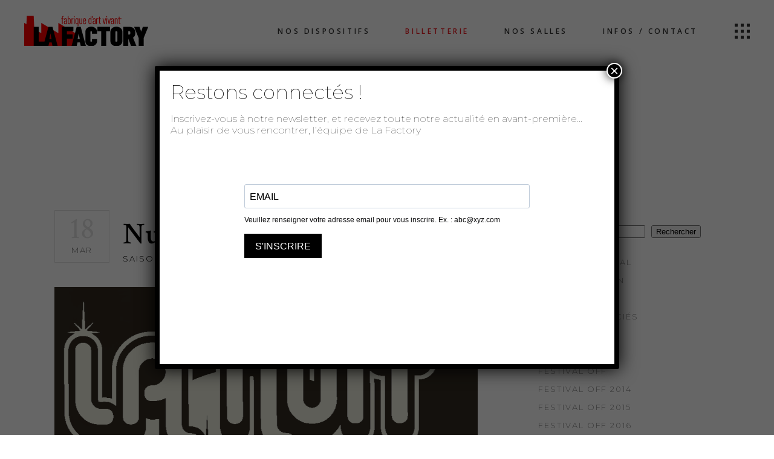

--- FILE ---
content_type: text/html; charset=UTF-8
request_url: https://www.theatredeloulle.com/tag/printemps-des-poetes/
body_size: 25347
content:
<!DOCTYPE html>
<html lang="fr-FR">
<head>
	
		<meta charset="UTF-8"/>
		<link rel="profile" href="http://gmpg.org/xfn/11"/>
		
				<meta name="viewport" content="width=device-width,initial-scale=1,user-scalable=yes">
		<meta name='robots' content='noindex, follow' />

	<!-- This site is optimized with the Yoast SEO plugin v26.8 - https://yoast.com/product/yoast-seo-wordpress/ -->
	<title>Archives des Printemps des poètes - La Factory</title>
	<meta property="og:locale" content="fr_FR" />
	<meta property="og:type" content="article" />
	<meta property="og:title" content="Archives des Printemps des poètes - La Factory" />
	<meta property="og:url" content="https://www.la-factory.org/tag/printemps-des-poetes/" />
	<meta property="og:site_name" content="La Factory" />
	<meta property="og:image" content="https://www.la-factory.org/wp-content/uploads/2025/05/Design-sans-titre-12.png" />
	<meta property="og:image:width" content="1924" />
	<meta property="og:image:height" content="1154" />
	<meta property="og:image:type" content="image/png" />
	<script type="application/ld+json" class="yoast-schema-graph">{"@context":"https://schema.org","@graph":[{"@type":"CollectionPage","@id":"https://www.la-factory.org/tag/printemps-des-poetes/","url":"https://www.la-factory.org/tag/printemps-des-poetes/","name":"Archives des Printemps des poètes - La Factory","isPartOf":{"@id":"https://www.la-factory.org/#website"},"primaryImageOfPage":{"@id":"https://www.la-factory.org/tag/printemps-des-poetes/#primaryimage"},"image":{"@id":"https://www.la-factory.org/tag/printemps-des-poetes/#primaryimage"},"thumbnailUrl":"https://www.la-factory.org/wp-content/uploads/2020/12/NuitSlam.png","breadcrumb":{"@id":"https://www.la-factory.org/tag/printemps-des-poetes/#breadcrumb"},"inLanguage":"fr-FR"},{"@type":"ImageObject","inLanguage":"fr-FR","@id":"https://www.la-factory.org/tag/printemps-des-poetes/#primaryimage","url":"https://www.la-factory.org/wp-content/uploads/2020/12/NuitSlam.png","contentUrl":"https://www.la-factory.org/wp-content/uploads/2020/12/NuitSlam.png","width":937,"height":966},{"@type":"BreadcrumbList","@id":"https://www.la-factory.org/tag/printemps-des-poetes/#breadcrumb","itemListElement":[{"@type":"ListItem","position":1,"name":"Accueil","item":"https://www.la-factory.org/"},{"@type":"ListItem","position":2,"name":"Printemps des poètes"}]},{"@type":"WebSite","@id":"https://www.la-factory.org/#website","url":"https://www.la-factory.org/","name":"La Factory","description":"La Factory, fabrique permanente d&#039;art vivant à Avignon","publisher":{"@id":"https://www.la-factory.org/#organization"},"potentialAction":[{"@type":"SearchAction","target":{"@type":"EntryPoint","urlTemplate":"https://www.la-factory.org/?s={search_term_string}"},"query-input":{"@type":"PropertyValueSpecification","valueRequired":true,"valueName":"search_term_string"}}],"inLanguage":"fr-FR"},{"@type":"Organization","@id":"https://www.la-factory.org/#organization","name":"La Factory","url":"https://www.la-factory.org/","logo":{"@type":"ImageObject","inLanguage":"fr-FR","@id":"https://www.la-factory.org/#/schema/logo/image/","url":"https://www.la-factory.org/wp-content/uploads/2025/04/logo-factory-black.png","contentUrl":"https://www.la-factory.org/wp-content/uploads/2025/04/logo-factory-black.png","width":410,"height":100,"caption":"La Factory"},"image":{"@id":"https://www.la-factory.org/#/schema/logo/image/"},"sameAs":["https://www.facebook.com/letheatredeloulle/?locale=fr_FR","https://www.instagram.com/lafactory_fabriquedartvivant/"]}]}</script>
	<!-- / Yoast SEO plugin. -->


<link rel='dns-prefetch' href='//www.la-factory.org' />
<link rel='dns-prefetch' href='//fonts.googleapis.com' />
<link rel='dns-prefetch' href='//use.fontawesome.com' />
<link rel="alternate" type="application/rss+xml" title="La Factory &raquo; Flux" href="https://www.la-factory.org/feed/" />
<style id='wp-img-auto-sizes-contain-inline-css' type='text/css'>
img:is([sizes=auto i],[sizes^="auto," i]){contain-intrinsic-size:3000px 1500px}
/*# sourceURL=wp-img-auto-sizes-contain-inline-css */
</style>
<link rel='stylesheet' id='wp-block-library-css' href='https://www.la-factory.org/wp-includes/css/dist/block-library/style.min.css?ver=ea3193d0c145cde2d1eddb32bd18914b' type='text/css' media='all' />
<style id='wp-block-categories-inline-css' type='text/css'>
.wp-block-categories{box-sizing:border-box}.wp-block-categories.alignleft{margin-right:2em}.wp-block-categories.alignright{margin-left:2em}.wp-block-categories.wp-block-categories-dropdown.aligncenter{text-align:center}.wp-block-categories .wp-block-categories__label{display:block;width:100%}
/*# sourceURL=https://www.la-factory.org/wp-includes/blocks/categories/style.min.css */
</style>
<style id='wp-block-image-inline-css' type='text/css'>
.wp-block-image>a,.wp-block-image>figure>a{display:inline-block}.wp-block-image img{box-sizing:border-box;height:auto;max-width:100%;vertical-align:bottom}@media not (prefers-reduced-motion){.wp-block-image img.hide{visibility:hidden}.wp-block-image img.show{animation:show-content-image .4s}}.wp-block-image[style*=border-radius] img,.wp-block-image[style*=border-radius]>a{border-radius:inherit}.wp-block-image.has-custom-border img{box-sizing:border-box}.wp-block-image.aligncenter{text-align:center}.wp-block-image.alignfull>a,.wp-block-image.alignwide>a{width:100%}.wp-block-image.alignfull img,.wp-block-image.alignwide img{height:auto;width:100%}.wp-block-image .aligncenter,.wp-block-image .alignleft,.wp-block-image .alignright,.wp-block-image.aligncenter,.wp-block-image.alignleft,.wp-block-image.alignright{display:table}.wp-block-image .aligncenter>figcaption,.wp-block-image .alignleft>figcaption,.wp-block-image .alignright>figcaption,.wp-block-image.aligncenter>figcaption,.wp-block-image.alignleft>figcaption,.wp-block-image.alignright>figcaption{caption-side:bottom;display:table-caption}.wp-block-image .alignleft{float:left;margin:.5em 1em .5em 0}.wp-block-image .alignright{float:right;margin:.5em 0 .5em 1em}.wp-block-image .aligncenter{margin-left:auto;margin-right:auto}.wp-block-image :where(figcaption){margin-bottom:1em;margin-top:.5em}.wp-block-image.is-style-circle-mask img{border-radius:9999px}@supports ((-webkit-mask-image:none) or (mask-image:none)) or (-webkit-mask-image:none){.wp-block-image.is-style-circle-mask img{border-radius:0;-webkit-mask-image:url('data:image/svg+xml;utf8,<svg viewBox="0 0 100 100" xmlns="http://www.w3.org/2000/svg"><circle cx="50" cy="50" r="50"/></svg>');mask-image:url('data:image/svg+xml;utf8,<svg viewBox="0 0 100 100" xmlns="http://www.w3.org/2000/svg"><circle cx="50" cy="50" r="50"/></svg>');mask-mode:alpha;-webkit-mask-position:center;mask-position:center;-webkit-mask-repeat:no-repeat;mask-repeat:no-repeat;-webkit-mask-size:contain;mask-size:contain}}:root :where(.wp-block-image.is-style-rounded img,.wp-block-image .is-style-rounded img){border-radius:9999px}.wp-block-image figure{margin:0}.wp-lightbox-container{display:flex;flex-direction:column;position:relative}.wp-lightbox-container img{cursor:zoom-in}.wp-lightbox-container img:hover+button{opacity:1}.wp-lightbox-container button{align-items:center;backdrop-filter:blur(16px) saturate(180%);background-color:#5a5a5a40;border:none;border-radius:4px;cursor:zoom-in;display:flex;height:20px;justify-content:center;opacity:0;padding:0;position:absolute;right:16px;text-align:center;top:16px;width:20px;z-index:100}@media not (prefers-reduced-motion){.wp-lightbox-container button{transition:opacity .2s ease}}.wp-lightbox-container button:focus-visible{outline:3px auto #5a5a5a40;outline:3px auto -webkit-focus-ring-color;outline-offset:3px}.wp-lightbox-container button:hover{cursor:pointer;opacity:1}.wp-lightbox-container button:focus{opacity:1}.wp-lightbox-container button:focus,.wp-lightbox-container button:hover,.wp-lightbox-container button:not(:hover):not(:active):not(.has-background){background-color:#5a5a5a40;border:none}.wp-lightbox-overlay{box-sizing:border-box;cursor:zoom-out;height:100vh;left:0;overflow:hidden;position:fixed;top:0;visibility:hidden;width:100%;z-index:100000}.wp-lightbox-overlay .close-button{align-items:center;cursor:pointer;display:flex;justify-content:center;min-height:40px;min-width:40px;padding:0;position:absolute;right:calc(env(safe-area-inset-right) + 16px);top:calc(env(safe-area-inset-top) + 16px);z-index:5000000}.wp-lightbox-overlay .close-button:focus,.wp-lightbox-overlay .close-button:hover,.wp-lightbox-overlay .close-button:not(:hover):not(:active):not(.has-background){background:none;border:none}.wp-lightbox-overlay .lightbox-image-container{height:var(--wp--lightbox-container-height);left:50%;overflow:hidden;position:absolute;top:50%;transform:translate(-50%,-50%);transform-origin:top left;width:var(--wp--lightbox-container-width);z-index:9999999999}.wp-lightbox-overlay .wp-block-image{align-items:center;box-sizing:border-box;display:flex;height:100%;justify-content:center;margin:0;position:relative;transform-origin:0 0;width:100%;z-index:3000000}.wp-lightbox-overlay .wp-block-image img{height:var(--wp--lightbox-image-height);min-height:var(--wp--lightbox-image-height);min-width:var(--wp--lightbox-image-width);width:var(--wp--lightbox-image-width)}.wp-lightbox-overlay .wp-block-image figcaption{display:none}.wp-lightbox-overlay button{background:none;border:none}.wp-lightbox-overlay .scrim{background-color:#fff;height:100%;opacity:.9;position:absolute;width:100%;z-index:2000000}.wp-lightbox-overlay.active{visibility:visible}@media not (prefers-reduced-motion){.wp-lightbox-overlay.active{animation:turn-on-visibility .25s both}.wp-lightbox-overlay.active img{animation:turn-on-visibility .35s both}.wp-lightbox-overlay.show-closing-animation:not(.active){animation:turn-off-visibility .35s both}.wp-lightbox-overlay.show-closing-animation:not(.active) img{animation:turn-off-visibility .25s both}.wp-lightbox-overlay.zoom.active{animation:none;opacity:1;visibility:visible}.wp-lightbox-overlay.zoom.active .lightbox-image-container{animation:lightbox-zoom-in .4s}.wp-lightbox-overlay.zoom.active .lightbox-image-container img{animation:none}.wp-lightbox-overlay.zoom.active .scrim{animation:turn-on-visibility .4s forwards}.wp-lightbox-overlay.zoom.show-closing-animation:not(.active){animation:none}.wp-lightbox-overlay.zoom.show-closing-animation:not(.active) .lightbox-image-container{animation:lightbox-zoom-out .4s}.wp-lightbox-overlay.zoom.show-closing-animation:not(.active) .lightbox-image-container img{animation:none}.wp-lightbox-overlay.zoom.show-closing-animation:not(.active) .scrim{animation:turn-off-visibility .4s forwards}}@keyframes show-content-image{0%{visibility:hidden}99%{visibility:hidden}to{visibility:visible}}@keyframes turn-on-visibility{0%{opacity:0}to{opacity:1}}@keyframes turn-off-visibility{0%{opacity:1;visibility:visible}99%{opacity:0;visibility:visible}to{opacity:0;visibility:hidden}}@keyframes lightbox-zoom-in{0%{transform:translate(calc((-100vw + var(--wp--lightbox-scrollbar-width))/2 + var(--wp--lightbox-initial-left-position)),calc(-50vh + var(--wp--lightbox-initial-top-position))) scale(var(--wp--lightbox-scale))}to{transform:translate(-50%,-50%) scale(1)}}@keyframes lightbox-zoom-out{0%{transform:translate(-50%,-50%) scale(1);visibility:visible}99%{visibility:visible}to{transform:translate(calc((-100vw + var(--wp--lightbox-scrollbar-width))/2 + var(--wp--lightbox-initial-left-position)),calc(-50vh + var(--wp--lightbox-initial-top-position))) scale(var(--wp--lightbox-scale));visibility:hidden}}
/*# sourceURL=https://www.la-factory.org/wp-includes/blocks/image/style.min.css */
</style>
<style id='wp-block-search-inline-css' type='text/css'>
.wp-block-search__button{margin-left:10px;word-break:normal}.wp-block-search__button.has-icon{line-height:0}.wp-block-search__button svg{height:1.25em;min-height:24px;min-width:24px;width:1.25em;fill:currentColor;vertical-align:text-bottom}:where(.wp-block-search__button){border:1px solid #ccc;padding:6px 10px}.wp-block-search__inside-wrapper{display:flex;flex:auto;flex-wrap:nowrap;max-width:100%}.wp-block-search__label{width:100%}.wp-block-search.wp-block-search__button-only .wp-block-search__button{box-sizing:border-box;display:flex;flex-shrink:0;justify-content:center;margin-left:0;max-width:100%}.wp-block-search.wp-block-search__button-only .wp-block-search__inside-wrapper{min-width:0!important;transition-property:width}.wp-block-search.wp-block-search__button-only .wp-block-search__input{flex-basis:100%;transition-duration:.3s}.wp-block-search.wp-block-search__button-only.wp-block-search__searchfield-hidden,.wp-block-search.wp-block-search__button-only.wp-block-search__searchfield-hidden .wp-block-search__inside-wrapper{overflow:hidden}.wp-block-search.wp-block-search__button-only.wp-block-search__searchfield-hidden .wp-block-search__input{border-left-width:0!important;border-right-width:0!important;flex-basis:0;flex-grow:0;margin:0;min-width:0!important;padding-left:0!important;padding-right:0!important;width:0!important}:where(.wp-block-search__input){appearance:none;border:1px solid #949494;flex-grow:1;font-family:inherit;font-size:inherit;font-style:inherit;font-weight:inherit;letter-spacing:inherit;line-height:inherit;margin-left:0;margin-right:0;min-width:3rem;padding:8px;text-decoration:unset!important;text-transform:inherit}:where(.wp-block-search__button-inside .wp-block-search__inside-wrapper){background-color:#fff;border:1px solid #949494;box-sizing:border-box;padding:4px}:where(.wp-block-search__button-inside .wp-block-search__inside-wrapper) .wp-block-search__input{border:none;border-radius:0;padding:0 4px}:where(.wp-block-search__button-inside .wp-block-search__inside-wrapper) .wp-block-search__input:focus{outline:none}:where(.wp-block-search__button-inside .wp-block-search__inside-wrapper) :where(.wp-block-search__button){padding:4px 8px}.wp-block-search.aligncenter .wp-block-search__inside-wrapper{margin:auto}.wp-block[data-align=right] .wp-block-search.wp-block-search__button-only .wp-block-search__inside-wrapper{float:right}
/*# sourceURL=https://www.la-factory.org/wp-includes/blocks/search/style.min.css */
</style>
<style id='wp-block-paragraph-inline-css' type='text/css'>
.is-small-text{font-size:.875em}.is-regular-text{font-size:1em}.is-large-text{font-size:2.25em}.is-larger-text{font-size:3em}.has-drop-cap:not(:focus):first-letter{float:left;font-size:8.4em;font-style:normal;font-weight:100;line-height:.68;margin:.05em .1em 0 0;text-transform:uppercase}body.rtl .has-drop-cap:not(:focus):first-letter{float:none;margin-left:.1em}p.has-drop-cap.has-background{overflow:hidden}:root :where(p.has-background){padding:1.25em 2.375em}:where(p.has-text-color:not(.has-link-color)) a{color:inherit}p.has-text-align-left[style*="writing-mode:vertical-lr"],p.has-text-align-right[style*="writing-mode:vertical-rl"]{rotate:180deg}
/*# sourceURL=https://www.la-factory.org/wp-includes/blocks/paragraph/style.min.css */
</style>
<style id='wp-block-social-links-inline-css' type='text/css'>
.wp-block-social-links{background:none;box-sizing:border-box;margin-left:0;padding-left:0;padding-right:0;text-indent:0}.wp-block-social-links .wp-social-link a,.wp-block-social-links .wp-social-link a:hover{border-bottom:0;box-shadow:none;text-decoration:none}.wp-block-social-links .wp-social-link svg{height:1em;width:1em}.wp-block-social-links .wp-social-link span:not(.screen-reader-text){font-size:.65em;margin-left:.5em;margin-right:.5em}.wp-block-social-links.has-small-icon-size{font-size:16px}.wp-block-social-links,.wp-block-social-links.has-normal-icon-size{font-size:24px}.wp-block-social-links.has-large-icon-size{font-size:36px}.wp-block-social-links.has-huge-icon-size{font-size:48px}.wp-block-social-links.aligncenter{display:flex;justify-content:center}.wp-block-social-links.alignright{justify-content:flex-end}.wp-block-social-link{border-radius:9999px;display:block}@media not (prefers-reduced-motion){.wp-block-social-link{transition:transform .1s ease}}.wp-block-social-link{height:auto}.wp-block-social-link a{align-items:center;display:flex;line-height:0}.wp-block-social-link:hover{transform:scale(1.1)}.wp-block-social-links .wp-block-social-link.wp-social-link{display:inline-block;margin:0;padding:0}.wp-block-social-links .wp-block-social-link.wp-social-link .wp-block-social-link-anchor,.wp-block-social-links .wp-block-social-link.wp-social-link .wp-block-social-link-anchor svg,.wp-block-social-links .wp-block-social-link.wp-social-link .wp-block-social-link-anchor:active,.wp-block-social-links .wp-block-social-link.wp-social-link .wp-block-social-link-anchor:hover,.wp-block-social-links .wp-block-social-link.wp-social-link .wp-block-social-link-anchor:visited{color:currentColor;fill:currentColor}:where(.wp-block-social-links:not(.is-style-logos-only)) .wp-social-link{background-color:#f0f0f0;color:#444}:where(.wp-block-social-links:not(.is-style-logos-only)) .wp-social-link-amazon{background-color:#f90;color:#fff}:where(.wp-block-social-links:not(.is-style-logos-only)) .wp-social-link-bandcamp{background-color:#1ea0c3;color:#fff}:where(.wp-block-social-links:not(.is-style-logos-only)) .wp-social-link-behance{background-color:#0757fe;color:#fff}:where(.wp-block-social-links:not(.is-style-logos-only)) .wp-social-link-bluesky{background-color:#0a7aff;color:#fff}:where(.wp-block-social-links:not(.is-style-logos-only)) .wp-social-link-codepen{background-color:#1e1f26;color:#fff}:where(.wp-block-social-links:not(.is-style-logos-only)) .wp-social-link-deviantart{background-color:#02e49b;color:#fff}:where(.wp-block-social-links:not(.is-style-logos-only)) .wp-social-link-discord{background-color:#5865f2;color:#fff}:where(.wp-block-social-links:not(.is-style-logos-only)) .wp-social-link-dribbble{background-color:#e94c89;color:#fff}:where(.wp-block-social-links:not(.is-style-logos-only)) .wp-social-link-dropbox{background-color:#4280ff;color:#fff}:where(.wp-block-social-links:not(.is-style-logos-only)) .wp-social-link-etsy{background-color:#f45800;color:#fff}:where(.wp-block-social-links:not(.is-style-logos-only)) .wp-social-link-facebook{background-color:#0866ff;color:#fff}:where(.wp-block-social-links:not(.is-style-logos-only)) .wp-social-link-fivehundredpx{background-color:#000;color:#fff}:where(.wp-block-social-links:not(.is-style-logos-only)) .wp-social-link-flickr{background-color:#0461dd;color:#fff}:where(.wp-block-social-links:not(.is-style-logos-only)) .wp-social-link-foursquare{background-color:#e65678;color:#fff}:where(.wp-block-social-links:not(.is-style-logos-only)) .wp-social-link-github{background-color:#24292d;color:#fff}:where(.wp-block-social-links:not(.is-style-logos-only)) .wp-social-link-goodreads{background-color:#eceadd;color:#382110}:where(.wp-block-social-links:not(.is-style-logos-only)) .wp-social-link-google{background-color:#ea4434;color:#fff}:where(.wp-block-social-links:not(.is-style-logos-only)) .wp-social-link-gravatar{background-color:#1d4fc4;color:#fff}:where(.wp-block-social-links:not(.is-style-logos-only)) .wp-social-link-instagram{background-color:#f00075;color:#fff}:where(.wp-block-social-links:not(.is-style-logos-only)) .wp-social-link-lastfm{background-color:#e21b24;color:#fff}:where(.wp-block-social-links:not(.is-style-logos-only)) .wp-social-link-linkedin{background-color:#0d66c2;color:#fff}:where(.wp-block-social-links:not(.is-style-logos-only)) .wp-social-link-mastodon{background-color:#3288d4;color:#fff}:where(.wp-block-social-links:not(.is-style-logos-only)) .wp-social-link-medium{background-color:#000;color:#fff}:where(.wp-block-social-links:not(.is-style-logos-only)) .wp-social-link-meetup{background-color:#f6405f;color:#fff}:where(.wp-block-social-links:not(.is-style-logos-only)) .wp-social-link-patreon{background-color:#000;color:#fff}:where(.wp-block-social-links:not(.is-style-logos-only)) .wp-social-link-pinterest{background-color:#e60122;color:#fff}:where(.wp-block-social-links:not(.is-style-logos-only)) .wp-social-link-pocket{background-color:#ef4155;color:#fff}:where(.wp-block-social-links:not(.is-style-logos-only)) .wp-social-link-reddit{background-color:#ff4500;color:#fff}:where(.wp-block-social-links:not(.is-style-logos-only)) .wp-social-link-skype{background-color:#0478d7;color:#fff}:where(.wp-block-social-links:not(.is-style-logos-only)) .wp-social-link-snapchat{background-color:#fefc00;color:#fff;stroke:#000}:where(.wp-block-social-links:not(.is-style-logos-only)) .wp-social-link-soundcloud{background-color:#ff5600;color:#fff}:where(.wp-block-social-links:not(.is-style-logos-only)) .wp-social-link-spotify{background-color:#1bd760;color:#fff}:where(.wp-block-social-links:not(.is-style-logos-only)) .wp-social-link-telegram{background-color:#2aabee;color:#fff}:where(.wp-block-social-links:not(.is-style-logos-only)) .wp-social-link-threads{background-color:#000;color:#fff}:where(.wp-block-social-links:not(.is-style-logos-only)) .wp-social-link-tiktok{background-color:#000;color:#fff}:where(.wp-block-social-links:not(.is-style-logos-only)) .wp-social-link-tumblr{background-color:#011835;color:#fff}:where(.wp-block-social-links:not(.is-style-logos-only)) .wp-social-link-twitch{background-color:#6440a4;color:#fff}:where(.wp-block-social-links:not(.is-style-logos-only)) .wp-social-link-twitter{background-color:#1da1f2;color:#fff}:where(.wp-block-social-links:not(.is-style-logos-only)) .wp-social-link-vimeo{background-color:#1eb7ea;color:#fff}:where(.wp-block-social-links:not(.is-style-logos-only)) .wp-social-link-vk{background-color:#4680c2;color:#fff}:where(.wp-block-social-links:not(.is-style-logos-only)) .wp-social-link-wordpress{background-color:#3499cd;color:#fff}:where(.wp-block-social-links:not(.is-style-logos-only)) .wp-social-link-whatsapp{background-color:#25d366;color:#fff}:where(.wp-block-social-links:not(.is-style-logos-only)) .wp-social-link-x{background-color:#000;color:#fff}:where(.wp-block-social-links:not(.is-style-logos-only)) .wp-social-link-yelp{background-color:#d32422;color:#fff}:where(.wp-block-social-links:not(.is-style-logos-only)) .wp-social-link-youtube{background-color:red;color:#fff}:where(.wp-block-social-links.is-style-logos-only) .wp-social-link{background:none}:where(.wp-block-social-links.is-style-logos-only) .wp-social-link svg{height:1.25em;width:1.25em}:where(.wp-block-social-links.is-style-logos-only) .wp-social-link-amazon{color:#f90}:where(.wp-block-social-links.is-style-logos-only) .wp-social-link-bandcamp{color:#1ea0c3}:where(.wp-block-social-links.is-style-logos-only) .wp-social-link-behance{color:#0757fe}:where(.wp-block-social-links.is-style-logos-only) .wp-social-link-bluesky{color:#0a7aff}:where(.wp-block-social-links.is-style-logos-only) .wp-social-link-codepen{color:#1e1f26}:where(.wp-block-social-links.is-style-logos-only) .wp-social-link-deviantart{color:#02e49b}:where(.wp-block-social-links.is-style-logos-only) .wp-social-link-discord{color:#5865f2}:where(.wp-block-social-links.is-style-logos-only) .wp-social-link-dribbble{color:#e94c89}:where(.wp-block-social-links.is-style-logos-only) .wp-social-link-dropbox{color:#4280ff}:where(.wp-block-social-links.is-style-logos-only) .wp-social-link-etsy{color:#f45800}:where(.wp-block-social-links.is-style-logos-only) .wp-social-link-facebook{color:#0866ff}:where(.wp-block-social-links.is-style-logos-only) .wp-social-link-fivehundredpx{color:#000}:where(.wp-block-social-links.is-style-logos-only) .wp-social-link-flickr{color:#0461dd}:where(.wp-block-social-links.is-style-logos-only) .wp-social-link-foursquare{color:#e65678}:where(.wp-block-social-links.is-style-logos-only) .wp-social-link-github{color:#24292d}:where(.wp-block-social-links.is-style-logos-only) .wp-social-link-goodreads{color:#382110}:where(.wp-block-social-links.is-style-logos-only) .wp-social-link-google{color:#ea4434}:where(.wp-block-social-links.is-style-logos-only) .wp-social-link-gravatar{color:#1d4fc4}:where(.wp-block-social-links.is-style-logos-only) .wp-social-link-instagram{color:#f00075}:where(.wp-block-social-links.is-style-logos-only) .wp-social-link-lastfm{color:#e21b24}:where(.wp-block-social-links.is-style-logos-only) .wp-social-link-linkedin{color:#0d66c2}:where(.wp-block-social-links.is-style-logos-only) .wp-social-link-mastodon{color:#3288d4}:where(.wp-block-social-links.is-style-logos-only) .wp-social-link-medium{color:#000}:where(.wp-block-social-links.is-style-logos-only) .wp-social-link-meetup{color:#f6405f}:where(.wp-block-social-links.is-style-logos-only) .wp-social-link-patreon{color:#000}:where(.wp-block-social-links.is-style-logos-only) .wp-social-link-pinterest{color:#e60122}:where(.wp-block-social-links.is-style-logos-only) .wp-social-link-pocket{color:#ef4155}:where(.wp-block-social-links.is-style-logos-only) .wp-social-link-reddit{color:#ff4500}:where(.wp-block-social-links.is-style-logos-only) .wp-social-link-skype{color:#0478d7}:where(.wp-block-social-links.is-style-logos-only) .wp-social-link-snapchat{color:#fff;stroke:#000}:where(.wp-block-social-links.is-style-logos-only) .wp-social-link-soundcloud{color:#ff5600}:where(.wp-block-social-links.is-style-logos-only) .wp-social-link-spotify{color:#1bd760}:where(.wp-block-social-links.is-style-logos-only) .wp-social-link-telegram{color:#2aabee}:where(.wp-block-social-links.is-style-logos-only) .wp-social-link-threads{color:#000}:where(.wp-block-social-links.is-style-logos-only) .wp-social-link-tiktok{color:#000}:where(.wp-block-social-links.is-style-logos-only) .wp-social-link-tumblr{color:#011835}:where(.wp-block-social-links.is-style-logos-only) .wp-social-link-twitch{color:#6440a4}:where(.wp-block-social-links.is-style-logos-only) .wp-social-link-twitter{color:#1da1f2}:where(.wp-block-social-links.is-style-logos-only) .wp-social-link-vimeo{color:#1eb7ea}:where(.wp-block-social-links.is-style-logos-only) .wp-social-link-vk{color:#4680c2}:where(.wp-block-social-links.is-style-logos-only) .wp-social-link-whatsapp{color:#25d366}:where(.wp-block-social-links.is-style-logos-only) .wp-social-link-wordpress{color:#3499cd}:where(.wp-block-social-links.is-style-logos-only) .wp-social-link-x{color:#000}:where(.wp-block-social-links.is-style-logos-only) .wp-social-link-yelp{color:#d32422}:where(.wp-block-social-links.is-style-logos-only) .wp-social-link-youtube{color:red}.wp-block-social-links.is-style-pill-shape .wp-social-link{width:auto}:root :where(.wp-block-social-links .wp-social-link a){padding:.25em}:root :where(.wp-block-social-links.is-style-logos-only .wp-social-link a){padding:0}:root :where(.wp-block-social-links.is-style-pill-shape .wp-social-link a){padding-left:.6666666667em;padding-right:.6666666667em}.wp-block-social-links:not(.has-icon-color):not(.has-icon-background-color) .wp-social-link-snapchat .wp-block-social-link-label{color:#000}
/*# sourceURL=https://www.la-factory.org/wp-includes/blocks/social-links/style.min.css */
</style>
<style id='wp-block-spacer-inline-css' type='text/css'>
.wp-block-spacer{clear:both}
/*# sourceURL=https://www.la-factory.org/wp-includes/blocks/spacer/style.min.css */
</style>
<style id='global-styles-inline-css' type='text/css'>
:root{--wp--preset--aspect-ratio--square: 1;--wp--preset--aspect-ratio--4-3: 4/3;--wp--preset--aspect-ratio--3-4: 3/4;--wp--preset--aspect-ratio--3-2: 3/2;--wp--preset--aspect-ratio--2-3: 2/3;--wp--preset--aspect-ratio--16-9: 16/9;--wp--preset--aspect-ratio--9-16: 9/16;--wp--preset--color--black: #000000;--wp--preset--color--cyan-bluish-gray: #abb8c3;--wp--preset--color--white: #ffffff;--wp--preset--color--pale-pink: #f78da7;--wp--preset--color--vivid-red: #cf2e2e;--wp--preset--color--luminous-vivid-orange: #ff6900;--wp--preset--color--luminous-vivid-amber: #fcb900;--wp--preset--color--light-green-cyan: #7bdcb5;--wp--preset--color--vivid-green-cyan: #00d084;--wp--preset--color--pale-cyan-blue: #8ed1fc;--wp--preset--color--vivid-cyan-blue: #0693e3;--wp--preset--color--vivid-purple: #9b51e0;--wp--preset--gradient--vivid-cyan-blue-to-vivid-purple: linear-gradient(135deg,rgb(6,147,227) 0%,rgb(155,81,224) 100%);--wp--preset--gradient--light-green-cyan-to-vivid-green-cyan: linear-gradient(135deg,rgb(122,220,180) 0%,rgb(0,208,130) 100%);--wp--preset--gradient--luminous-vivid-amber-to-luminous-vivid-orange: linear-gradient(135deg,rgb(252,185,0) 0%,rgb(255,105,0) 100%);--wp--preset--gradient--luminous-vivid-orange-to-vivid-red: linear-gradient(135deg,rgb(255,105,0) 0%,rgb(207,46,46) 100%);--wp--preset--gradient--very-light-gray-to-cyan-bluish-gray: linear-gradient(135deg,rgb(238,238,238) 0%,rgb(169,184,195) 100%);--wp--preset--gradient--cool-to-warm-spectrum: linear-gradient(135deg,rgb(74,234,220) 0%,rgb(151,120,209) 20%,rgb(207,42,186) 40%,rgb(238,44,130) 60%,rgb(251,105,98) 80%,rgb(254,248,76) 100%);--wp--preset--gradient--blush-light-purple: linear-gradient(135deg,rgb(255,206,236) 0%,rgb(152,150,240) 100%);--wp--preset--gradient--blush-bordeaux: linear-gradient(135deg,rgb(254,205,165) 0%,rgb(254,45,45) 50%,rgb(107,0,62) 100%);--wp--preset--gradient--luminous-dusk: linear-gradient(135deg,rgb(255,203,112) 0%,rgb(199,81,192) 50%,rgb(65,88,208) 100%);--wp--preset--gradient--pale-ocean: linear-gradient(135deg,rgb(255,245,203) 0%,rgb(182,227,212) 50%,rgb(51,167,181) 100%);--wp--preset--gradient--electric-grass: linear-gradient(135deg,rgb(202,248,128) 0%,rgb(113,206,126) 100%);--wp--preset--gradient--midnight: linear-gradient(135deg,rgb(2,3,129) 0%,rgb(40,116,252) 100%);--wp--preset--font-size--small: 13px;--wp--preset--font-size--medium: 20px;--wp--preset--font-size--large: 36px;--wp--preset--font-size--x-large: 42px;--wp--preset--spacing--20: 0.44rem;--wp--preset--spacing--30: 0.67rem;--wp--preset--spacing--40: 1rem;--wp--preset--spacing--50: 1.5rem;--wp--preset--spacing--60: 2.25rem;--wp--preset--spacing--70: 3.38rem;--wp--preset--spacing--80: 5.06rem;--wp--preset--shadow--natural: 6px 6px 9px rgba(0, 0, 0, 0.2);--wp--preset--shadow--deep: 12px 12px 50px rgba(0, 0, 0, 0.4);--wp--preset--shadow--sharp: 6px 6px 0px rgba(0, 0, 0, 0.2);--wp--preset--shadow--outlined: 6px 6px 0px -3px rgb(255, 255, 255), 6px 6px rgb(0, 0, 0);--wp--preset--shadow--crisp: 6px 6px 0px rgb(0, 0, 0);}:where(.is-layout-flex){gap: 0.5em;}:where(.is-layout-grid){gap: 0.5em;}body .is-layout-flex{display: flex;}.is-layout-flex{flex-wrap: wrap;align-items: center;}.is-layout-flex > :is(*, div){margin: 0;}body .is-layout-grid{display: grid;}.is-layout-grid > :is(*, div){margin: 0;}:where(.wp-block-columns.is-layout-flex){gap: 2em;}:where(.wp-block-columns.is-layout-grid){gap: 2em;}:where(.wp-block-post-template.is-layout-flex){gap: 1.25em;}:where(.wp-block-post-template.is-layout-grid){gap: 1.25em;}.has-black-color{color: var(--wp--preset--color--black) !important;}.has-cyan-bluish-gray-color{color: var(--wp--preset--color--cyan-bluish-gray) !important;}.has-white-color{color: var(--wp--preset--color--white) !important;}.has-pale-pink-color{color: var(--wp--preset--color--pale-pink) !important;}.has-vivid-red-color{color: var(--wp--preset--color--vivid-red) !important;}.has-luminous-vivid-orange-color{color: var(--wp--preset--color--luminous-vivid-orange) !important;}.has-luminous-vivid-amber-color{color: var(--wp--preset--color--luminous-vivid-amber) !important;}.has-light-green-cyan-color{color: var(--wp--preset--color--light-green-cyan) !important;}.has-vivid-green-cyan-color{color: var(--wp--preset--color--vivid-green-cyan) !important;}.has-pale-cyan-blue-color{color: var(--wp--preset--color--pale-cyan-blue) !important;}.has-vivid-cyan-blue-color{color: var(--wp--preset--color--vivid-cyan-blue) !important;}.has-vivid-purple-color{color: var(--wp--preset--color--vivid-purple) !important;}.has-black-background-color{background-color: var(--wp--preset--color--black) !important;}.has-cyan-bluish-gray-background-color{background-color: var(--wp--preset--color--cyan-bluish-gray) !important;}.has-white-background-color{background-color: var(--wp--preset--color--white) !important;}.has-pale-pink-background-color{background-color: var(--wp--preset--color--pale-pink) !important;}.has-vivid-red-background-color{background-color: var(--wp--preset--color--vivid-red) !important;}.has-luminous-vivid-orange-background-color{background-color: var(--wp--preset--color--luminous-vivid-orange) !important;}.has-luminous-vivid-amber-background-color{background-color: var(--wp--preset--color--luminous-vivid-amber) !important;}.has-light-green-cyan-background-color{background-color: var(--wp--preset--color--light-green-cyan) !important;}.has-vivid-green-cyan-background-color{background-color: var(--wp--preset--color--vivid-green-cyan) !important;}.has-pale-cyan-blue-background-color{background-color: var(--wp--preset--color--pale-cyan-blue) !important;}.has-vivid-cyan-blue-background-color{background-color: var(--wp--preset--color--vivid-cyan-blue) !important;}.has-vivid-purple-background-color{background-color: var(--wp--preset--color--vivid-purple) !important;}.has-black-border-color{border-color: var(--wp--preset--color--black) !important;}.has-cyan-bluish-gray-border-color{border-color: var(--wp--preset--color--cyan-bluish-gray) !important;}.has-white-border-color{border-color: var(--wp--preset--color--white) !important;}.has-pale-pink-border-color{border-color: var(--wp--preset--color--pale-pink) !important;}.has-vivid-red-border-color{border-color: var(--wp--preset--color--vivid-red) !important;}.has-luminous-vivid-orange-border-color{border-color: var(--wp--preset--color--luminous-vivid-orange) !important;}.has-luminous-vivid-amber-border-color{border-color: var(--wp--preset--color--luminous-vivid-amber) !important;}.has-light-green-cyan-border-color{border-color: var(--wp--preset--color--light-green-cyan) !important;}.has-vivid-green-cyan-border-color{border-color: var(--wp--preset--color--vivid-green-cyan) !important;}.has-pale-cyan-blue-border-color{border-color: var(--wp--preset--color--pale-cyan-blue) !important;}.has-vivid-cyan-blue-border-color{border-color: var(--wp--preset--color--vivid-cyan-blue) !important;}.has-vivid-purple-border-color{border-color: var(--wp--preset--color--vivid-purple) !important;}.has-vivid-cyan-blue-to-vivid-purple-gradient-background{background: var(--wp--preset--gradient--vivid-cyan-blue-to-vivid-purple) !important;}.has-light-green-cyan-to-vivid-green-cyan-gradient-background{background: var(--wp--preset--gradient--light-green-cyan-to-vivid-green-cyan) !important;}.has-luminous-vivid-amber-to-luminous-vivid-orange-gradient-background{background: var(--wp--preset--gradient--luminous-vivid-amber-to-luminous-vivid-orange) !important;}.has-luminous-vivid-orange-to-vivid-red-gradient-background{background: var(--wp--preset--gradient--luminous-vivid-orange-to-vivid-red) !important;}.has-very-light-gray-to-cyan-bluish-gray-gradient-background{background: var(--wp--preset--gradient--very-light-gray-to-cyan-bluish-gray) !important;}.has-cool-to-warm-spectrum-gradient-background{background: var(--wp--preset--gradient--cool-to-warm-spectrum) !important;}.has-blush-light-purple-gradient-background{background: var(--wp--preset--gradient--blush-light-purple) !important;}.has-blush-bordeaux-gradient-background{background: var(--wp--preset--gradient--blush-bordeaux) !important;}.has-luminous-dusk-gradient-background{background: var(--wp--preset--gradient--luminous-dusk) !important;}.has-pale-ocean-gradient-background{background: var(--wp--preset--gradient--pale-ocean) !important;}.has-electric-grass-gradient-background{background: var(--wp--preset--gradient--electric-grass) !important;}.has-midnight-gradient-background{background: var(--wp--preset--gradient--midnight) !important;}.has-small-font-size{font-size: var(--wp--preset--font-size--small) !important;}.has-medium-font-size{font-size: var(--wp--preset--font-size--medium) !important;}.has-large-font-size{font-size: var(--wp--preset--font-size--large) !important;}.has-x-large-font-size{font-size: var(--wp--preset--font-size--x-large) !important;}
/*# sourceURL=global-styles-inline-css */
</style>
<style id='core-block-supports-inline-css' type='text/css'>
.wp-elements-839fd220e698b14797a9dc8512c18d58 a:where(:not(.wp-element-button)){color:#ed1b24;}
/*# sourceURL=core-block-supports-inline-css */
</style>

<style id='classic-theme-styles-inline-css' type='text/css'>
/*! This file is auto-generated */
.wp-block-button__link{color:#fff;background-color:#32373c;border-radius:9999px;box-shadow:none;text-decoration:none;padding:calc(.667em + 2px) calc(1.333em + 2px);font-size:1.125em}.wp-block-file__button{background:#32373c;color:#fff;text-decoration:none}
/*# sourceURL=/wp-includes/css/classic-themes.min.css */
</style>
<link rel='stylesheet' id='wp-components-css' href='https://www.la-factory.org/wp-includes/css/dist/components/style.min.css?ver=ea3193d0c145cde2d1eddb32bd18914b' type='text/css' media='all' />
<link rel='stylesheet' id='wp-preferences-css' href='https://www.la-factory.org/wp-includes/css/dist/preferences/style.min.css?ver=ea3193d0c145cde2d1eddb32bd18914b' type='text/css' media='all' />
<link rel='stylesheet' id='wp-block-editor-css' href='https://www.la-factory.org/wp-includes/css/dist/block-editor/style.min.css?ver=ea3193d0c145cde2d1eddb32bd18914b' type='text/css' media='all' />
<link rel='stylesheet' id='popup-maker-block-library-style-css' href='https://www.la-factory.org/wp-content/plugins/popup-maker/dist/packages/block-library-style.css?ver=dbea705cfafe089d65f1' type='text/css' media='all' />
<style id='font-awesome-svg-styles-default-inline-css' type='text/css'>
.svg-inline--fa {
  display: inline-block;
  height: 1em;
  overflow: visible;
  vertical-align: -.125em;
}
/*# sourceURL=font-awesome-svg-styles-default-inline-css */
</style>
<link rel='stylesheet' id='font-awesome-svg-styles-css' href='https://www.la-factory.org/wp-content/uploads/font-awesome/v6.7.2/css/svg-with-js.css' type='text/css' media='all' />
<style id='font-awesome-svg-styles-inline-css' type='text/css'>
   .wp-block-font-awesome-icon svg::before,
   .wp-rich-text-font-awesome-icon svg::before {content: unset;}
/*# sourceURL=font-awesome-svg-styles-inline-css */
</style>
<link rel='stylesheet' id='bard-shows-style-css' href='https://www.la-factory.org/wp-content/plugins/bard-shows/assets/css/shows.min.css?ver=ea3193d0c145cde2d1eddb32bd18914b' type='text/css' media='all' />
<link rel='stylesheet' id='bard-shows-responsive-style-css' href='https://www.la-factory.org/wp-content/plugins/bard-shows/assets/css/shows-responsive.min.css?ver=ea3193d0c145cde2d1eddb32bd18914b' type='text/css' media='all' />
<link rel='stylesheet' id='contact-form-7-css' href='https://www.la-factory.org/wp-content/plugins/contact-form-7/includes/css/styles.css?ver=6.1.4' type='text/css' media='all' />
<link rel='stylesheet' id='bard-mikado-default-style-css' href='https://www.la-factory.org/wp-content/themes/bardwp/style.css?ver=ea3193d0c145cde2d1eddb32bd18914b' type='text/css' media='all' />
<link rel='stylesheet' id='bard-mikado-child-style-css' href='https://www.la-factory.org/wp-content/themes/bardwp-child/style.css?ver=ea3193d0c145cde2d1eddb32bd18914b' type='text/css' media='all' />
<link rel='stylesheet' id='bard-mikado-modules-css' href='https://www.la-factory.org/wp-content/themes/bardwp/assets/css/modules.min.css?ver=ea3193d0c145cde2d1eddb32bd18914b' type='text/css' media='all' />
<style id='bard-mikado-modules-inline-css' type='text/css'>
@media only screen and (max-width: 1024px) {.archive.mkdf-paspartu-enabled .mkdf-wrapper { padding: 10px;}}@media only screen and (max-width: 1024px) {.mkdf-paspartu-enabled .mkdf-page-header .mkdf-fixed-wrapper.fixed, .mkdf-paspartu-enabled .mkdf-sticky-header, .mkdf-paspartu-enabled .mkdf-mobile-header.mobile-header-appear .mkdf-mobile-header-inner { left: 10px;width: calc(100% - 20px);}}@media only screen and (max-width: 1024px) {.mkdf-paspartu-enabled.mkdf-fixed-paspartu-enabled .mkdf-page-header .mkdf-fixed-wrapper.fixed, .mkdf-paspartu-enabled.mkdf-fixed-paspartu-enabled .mkdf-sticky-header.header-appear, .mkdf-paspartu-enabled.mkdf-fixed-paspartu-enabled .mkdf-mobile-header.mobile-header-appear .mkdf-mobile-header-inner { margin-top: 10px;}}
/*# sourceURL=bard-mikado-modules-inline-css */
</style>
<link rel='stylesheet' id='bard-mikadofont_awesome-css' href='https://www.la-factory.org/wp-content/themes/bardwp/assets/css/font-awesome/css/font-awesome.min.css?ver=ea3193d0c145cde2d1eddb32bd18914b' type='text/css' media='all' />
<link rel='stylesheet' id='bard-mikadofont_elegant-css' href='https://www.la-factory.org/wp-content/themes/bardwp/assets/css/elegant-icons/style.min.css?ver=ea3193d0c145cde2d1eddb32bd18914b' type='text/css' media='all' />
<link rel='stylesheet' id='bard-mikadoion_icons-css' href='https://www.la-factory.org/wp-content/themes/bardwp/assets/css/ion-icons/css/ionicons.min.css?ver=ea3193d0c145cde2d1eddb32bd18914b' type='text/css' media='all' />
<link rel='stylesheet' id='bard-mikadolinea_icons-css' href='https://www.la-factory.org/wp-content/themes/bardwp/assets/css/linea-icons/style.css?ver=ea3193d0c145cde2d1eddb32bd18914b' type='text/css' media='all' />
<link rel='stylesheet' id='bard-mikadolinear_icons-css' href='https://www.la-factory.org/wp-content/themes/bardwp/assets/css/linear-icons/style.css?ver=ea3193d0c145cde2d1eddb32bd18914b' type='text/css' media='all' />
<link rel='stylesheet' id='bard-mikadosimple_line_icons-css' href='https://www.la-factory.org/wp-content/themes/bardwp/assets/css/simple-line-icons/simple-line-icons.css?ver=ea3193d0c145cde2d1eddb32bd18914b' type='text/css' media='all' />
<link rel='stylesheet' id='bard-mikadodripicons-css' href='https://www.la-factory.org/wp-content/themes/bardwp/assets/css/dripicons/dripicons.css?ver=ea3193d0c145cde2d1eddb32bd18914b' type='text/css' media='all' />
<link rel='stylesheet' id='mediaelement-css' href='https://www.la-factory.org/wp-includes/js/mediaelement/mediaelementplayer-legacy.min.css?ver=4.2.17' type='text/css' media='all' />
<link rel='stylesheet' id='wp-mediaelement-css' href='https://www.la-factory.org/wp-includes/js/mediaelement/wp-mediaelement.min.css?ver=ea3193d0c145cde2d1eddb32bd18914b' type='text/css' media='all' />
<link rel='stylesheet' id='bard-mikado-style-dynamic-css' href='https://www.la-factory.org/wp-content/themes/bardwp/assets/css/style_dynamic.css?ver=1745582828' type='text/css' media='all' />
<link rel='stylesheet' id='bard-mikado-modules-responsive-css' href='https://www.la-factory.org/wp-content/themes/bardwp/assets/css/modules-responsive.min.css?ver=ea3193d0c145cde2d1eddb32bd18914b' type='text/css' media='all' />
<link rel='stylesheet' id='bard-mikado-style-dynamic-responsive-css' href='https://www.la-factory.org/wp-content/themes/bardwp/assets/css/style_dynamic_responsive.css?ver=1745582828' type='text/css' media='all' />
<link rel='stylesheet' id='bard-mikado-google-fonts-css' href='https://fonts.googleapis.com/css?family=Crimson+Text%3A300%2C400%2C500%2C600%2C700%7CMontserrat%3A300%2C400%2C500%2C600%2C700%7COpen+Sans%3A300%2C400%2C500%2C600%2C700&#038;subset=latin-ext&#038;ver=1.0.0' type='text/css' media='all' />
<link rel='stylesheet' id='font-awesome-official-css' href='https://use.fontawesome.com/releases/v6.7.2/css/all.css' type='text/css' media='all' integrity="sha384-nRgPTkuX86pH8yjPJUAFuASXQSSl2/bBUiNV47vSYpKFxHJhbcrGnmlYpYJMeD7a" crossorigin="anonymous" />
<link rel='stylesheet' id='popup-maker-site-css' href='//www.la-factory.org/wp-content/uploads/pum/pum-site-styles.css?generated=1755180651&#038;ver=1.21.5' type='text/css' media='all' />
<link rel='stylesheet' id='font-awesome-official-v4shim-css' href='https://use.fontawesome.com/releases/v6.7.2/css/v4-shims.css' type='text/css' media='all' integrity="sha384-npPMK6zwqNmU3qyCCxEcWJkLBNYxEFM1nGgSoAWuCCXqVVz0cvwKEMfyTNkOxM2N" crossorigin="anonymous" />
<script type="text/javascript" src="https://www.la-factory.org/wp-includes/js/jquery/jquery.min.js?ver=3.7.1" id="jquery-core-js"></script>
<script type="text/javascript" src="https://www.la-factory.org/wp-includes/js/jquery/jquery-migrate.min.js?ver=3.4.1" id="jquery-migrate-js"></script>

<!-- Global site tag (gtag.js) - Google Analytics -->
<script async src="https://www.googletagmanager.com/gtag/js?id=G-Q692L0VG4K"></script>
<script>
  window.dataLayer = window.dataLayer || [];
  function gtag(){dataLayer.push(arguments);}
  gtag('js', new Date());

  gtag('config', 'G-Q692L0VG4K');
</script>

<style type="text/css" id="filter-everything-inline-css">.wpc-orderby-select{width:100%}.wpc-filters-open-button-container{display:none}.wpc-debug-message{padding:16px;font-size:14px;border:1px dashed #ccc;margin-bottom:20px}.wpc-debug-title{visibility:hidden}.wpc-button-inner,.wpc-chip-content{display:flex;align-items:center}.wpc-icon-html-wrapper{position:relative;margin-right:10px;top:2px}.wpc-icon-html-wrapper span{display:block;height:1px;width:18px;border-radius:3px;background:#2c2d33;margin-bottom:4px;position:relative}span.wpc-icon-line-1:after,span.wpc-icon-line-2:after,span.wpc-icon-line-3:after{content:"";display:block;width:3px;height:3px;border:1px solid #2c2d33;background-color:#fff;position:absolute;top:-2px;box-sizing:content-box}span.wpc-icon-line-3:after{border-radius:50%;left:2px}span.wpc-icon-line-1:after{border-radius:50%;left:5px}span.wpc-icon-line-2:after{border-radius:50%;left:12px}body .wpc-filters-open-button-container a.wpc-filters-open-widget,body .wpc-filters-open-button-container a.wpc-open-close-filters-button{display:inline-block;text-align:left;border:1px solid #2c2d33;border-radius:2px;line-height:1.5;padding:7px 12px;background-color:transparent;color:#2c2d33;box-sizing:border-box;text-decoration:none!important;font-weight:400;transition:none;position:relative}@media screen and (max-width:768px){.wpc_show_bottom_widget .wpc-filters-open-button-container,.wpc_show_open_close_button .wpc-filters-open-button-container{display:block}.wpc_show_bottom_widget .wpc-filters-open-button-container{margin-top:1em;margin-bottom:1em}}</style>
<meta name="generator" content="Powered by WPBakery Page Builder - drag and drop page builder for WordPress."/>
<meta name="generator" content="Powered by Slider Revolution 6.5.9 - responsive, Mobile-Friendly Slider Plugin for WordPress with comfortable drag and drop interface." />
<script type="text/javascript">function setREVStartSize(e){
			//window.requestAnimationFrame(function() {				 
				window.RSIW = window.RSIW===undefined ? window.innerWidth : window.RSIW;	
				window.RSIH = window.RSIH===undefined ? window.innerHeight : window.RSIH;	
				try {								
					var pw = document.getElementById(e.c).parentNode.offsetWidth,
						newh;
					pw = pw===0 || isNaN(pw) ? window.RSIW : pw;
					e.tabw = e.tabw===undefined ? 0 : parseInt(e.tabw);
					e.thumbw = e.thumbw===undefined ? 0 : parseInt(e.thumbw);
					e.tabh = e.tabh===undefined ? 0 : parseInt(e.tabh);
					e.thumbh = e.thumbh===undefined ? 0 : parseInt(e.thumbh);
					e.tabhide = e.tabhide===undefined ? 0 : parseInt(e.tabhide);
					e.thumbhide = e.thumbhide===undefined ? 0 : parseInt(e.thumbhide);
					e.mh = e.mh===undefined || e.mh=="" || e.mh==="auto" ? 0 : parseInt(e.mh,0);		
					if(e.layout==="fullscreen" || e.l==="fullscreen") 						
						newh = Math.max(e.mh,window.RSIH);					
					else{					
						e.gw = Array.isArray(e.gw) ? e.gw : [e.gw];
						for (var i in e.rl) if (e.gw[i]===undefined || e.gw[i]===0) e.gw[i] = e.gw[i-1];					
						e.gh = e.el===undefined || e.el==="" || (Array.isArray(e.el) && e.el.length==0)? e.gh : e.el;
						e.gh = Array.isArray(e.gh) ? e.gh : [e.gh];
						for (var i in e.rl) if (e.gh[i]===undefined || e.gh[i]===0) e.gh[i] = e.gh[i-1];
											
						var nl = new Array(e.rl.length),
							ix = 0,						
							sl;					
						e.tabw = e.tabhide>=pw ? 0 : e.tabw;
						e.thumbw = e.thumbhide>=pw ? 0 : e.thumbw;
						e.tabh = e.tabhide>=pw ? 0 : e.tabh;
						e.thumbh = e.thumbhide>=pw ? 0 : e.thumbh;					
						for (var i in e.rl) nl[i] = e.rl[i]<window.RSIW ? 0 : e.rl[i];
						sl = nl[0];									
						for (var i in nl) if (sl>nl[i] && nl[i]>0) { sl = nl[i]; ix=i;}															
						var m = pw>(e.gw[ix]+e.tabw+e.thumbw) ? 1 : (pw-(e.tabw+e.thumbw)) / (e.gw[ix]);					
						newh =  (e.gh[ix] * m) + (e.tabh + e.thumbh);
					}
					var el = document.getElementById(e.c);
					if (el!==null && el) el.style.height = newh+"px";					
					el = document.getElementById(e.c+"_wrapper");
					if (el!==null && el) {
						el.style.height = newh+"px";
						el.style.display = "block";
					}
				} catch(e){
					console.log("Failure at Presize of Slider:" + e)
				}					   
			//});
		  };</script>
<noscript><style> .wpb_animate_when_almost_visible { opacity: 1; }</style></noscript><link rel='stylesheet' id='rs-plugin-settings-css' href='https://www.la-factory.org/wp-content/plugins/revslider/public/assets/css/rs6.css?ver=6.5.9' type='text/css' media='all' />
<style id='rs-plugin-settings-inline-css' type='text/css'>
#rs-demo-id {}
/*# sourceURL=rs-plugin-settings-inline-css */
</style>
</head>
<body class="archive tag tag-printemps-des-poetes tag-173 wp-theme-bardwp wp-child-theme-bardwp-child bard-core-1.2.2 bard-shows-1.1.2 bardwp child-child-ver-1.0.1 bardwp-ver-1.5 mkdf-smooth-scroll mkdf-smooth-page-transitions mkdf-smooth-page-transitions-preloader mkdf-smooth-page-transitions-fadeout mkdf-grid-1100 mkdf-empty-google-api mkdf-wide-dropdown-menu-in-grid mkdf-dark-header mkdf-sticky-header-on-scroll-down-up mkdf-dropdown-default mkdf-header-standard mkdf-menu-area-shadow-disable mkdf-menu-area-in-grid-shadow-disable mkdf-menu-area-border-disable mkdf-menu-area-in-grid-border-disable mkdf-side-menu-slide-from-right mkdf-default-mobile-header mkdf-sticky-up-mobile-header wpc_show_open_close_button wpb-js-composer js-comp-ver-6.7.0 vc_responsive" itemscope itemtype="http://schema.org/WebPage">
				<div class="mkdf-smooth-transition-loader mkdf-mimic-ajax">
				<div class="mkdf-st-loader">
					<div class="mkdf-st-loader1">
											</div>
				</div>
			</div>
		<section class="mkdf-side-menu">
	<a class="mkdf-close-side-menu mkdf-close-side-menu-svg-path" href="#">
		<svg class="mkdf-svg-close" xmlns="http://www.w3.org/2000/svg" xmlns:xlink="http://www.w3.org/1999/xlink" x="0px" y="0px"
width="16px" height="15.219px" viewBox="0 0 16 15.219" enable-background="new 0 0 16 15.219" xml:space="preserve">
<path d="M15.363,12.711L2.902,0.25C2.798,0.146,2.668,0.094,2.512,0.094c-0.104,0-0.234,0.053-0.391,0.156
L0.676,1.734c-0.26,0.261-0.26,0.521,0,0.781l12.461,12.422c0.104,0.104,0.234,0.156,0.391,0.156c0.13,0,0.247-0.052,0.352-0.156
l1.484-1.445c0.104-0.104,0.156-0.234,0.156-0.391S15.467,12.815,15.363,12.711z"/>
<path d="M13.098,0.23L0.637,12.691c-0.104,0.104-0.156,0.234-0.156,0.391c0,0.104,0.053,0.234,0.156,0.391
l1.484,1.445c0.261,0.26,0.521,0.26,0.781,0L15.324,2.457c0.105-0.104,0.156-0.234,0.156-0.391c0-0.13-0.051-0.247-0.156-0.352
L13.879,0.23c-0.104-0.104-0.234-0.156-0.391-0.156S13.203,0.127,13.098,0.23z"/>
</svg>	</a>
	<div id="nav_menu-4" class="widget mkdf-sidearea widget_nav_menu"><div class="menu-menu-side-container"><ul id="menu-menu-side" class="menu"><li id="menu-item-7171" class="menu-item menu-item-type-custom menu-item-object-custom menu-item-has-children menu-item-7171"><a>Les saisons</a>
<ul class="sub-menu">
	<li id="menu-item-7170" class="menu-item menu-item-type-taxonomy menu-item-object-category menu-item-7170"><a href="https://www.la-factory.org/category/saisons/saison-2024-2025/">Saison 2024/2025</a></li>
	<li id="menu-item-7169" class="menu-item menu-item-type-taxonomy menu-item-object-category menu-item-7169"><a href="https://www.la-factory.org/category/saisons/saison-2023-2024/">Saison 2023/2024</a></li>
	<li id="menu-item-7168" class="menu-item menu-item-type-taxonomy menu-item-object-category menu-item-7168"><a href="https://www.la-factory.org/category/saisons/saison-2022-2023/">Saison 2022/2023</a></li>
</ul>
</li>
<li id="menu-item-7172" class="menu-item menu-item-type-custom menu-item-object-custom menu-item-has-children menu-item-7172"><a>Les festivals</a>
<ul class="sub-menu">
	<li id="menu-item-7167" class="menu-item menu-item-type-taxonomy menu-item-object-category menu-item-7167"><a href="https://www.la-factory.org/category/festival-off/festival-off-2024/">Festival Off 2024</a></li>
	<li id="menu-item-7166" class="menu-item menu-item-type-taxonomy menu-item-object-category menu-item-7166"><a href="https://www.la-factory.org/category/festival-off/festival-off-2023/">Festival Off 2023</a></li>
	<li id="menu-item-7165" class="menu-item menu-item-type-taxonomy menu-item-object-category menu-item-7165"><a href="https://www.la-factory.org/category/festival-off/festival-off-2022/">Festival off 2022</a></li>
</ul>
</li>
<li id="menu-item-7173" class="menu-item menu-item-type-custom menu-item-object-custom menu-item-7173"><a href="https://www.la-factory.org/wp-content/uploads/2025/06/PROGRAMME-GGG-2025-1.pdf">Festival Girl, Girl, Girl !</a></li>
<li id="menu-item-7174" class="menu-item menu-item-type-custom menu-item-object-custom menu-item-7174"><a href="https://www.la-factory.org/wp-content/uploads/2025/05/PROGRAMME-OFF-25-LA-FACTORY.pdf">Festival OFF 2025</a></li>
<li id="menu-item-8215" class="RedTxt menu-item menu-item-type-post_type menu-item-object-page menu-item-8215"><a href="https://www.la-factory.org/espace-pro/">Espace pro</a></li>
</ul></div></div><div id="block-8" class="widget mkdf-sidearea widget_block widget_search"><form role="search" method="get" action="https://www.la-factory.org/" class="wp-block-search__button-outside wp-block-search__text-button wp-block-search"    ><label class="wp-block-search__label" for="wp-block-search__input-1" >Rechercher</label><div class="wp-block-search__inside-wrapper" ><input class="wp-block-search__input" id="wp-block-search__input-1" placeholder="" value="" type="search" name="s" required /><button aria-label="ok" class="wp-block-search__button wp-element-button" type="submit" >ok</button></div></form></div><div id="block-9" class="widget mkdf-sidearea widget_block widget_text">
<p class="has-text-color has-link-color wp-elements-839fd220e698b14797a9dc8512c18d58" style="color:#ed1b24">INSCRIVEZ-VOUS A LA NEWSLETTER</p>
</div><div id="block-11" class="widget mkdf-sidearea widget_block"><iframe style="display: block; margin-left: auto; margin-right: auto; max-width: 100%;" src="https://3e65983c.sibforms.com/serve/[base64]" width="100%" height="350px" frameborder="0" scrolling="auto" allowfullscreen="allowfullscreen"></iframe></div></section>
    <div class="mkdf-wrapper">
        <div class="mkdf-wrapper-inner">
            
<header class="mkdf-page-header">
		
				
	<div class="mkdf-menu-area mkdf-menu-right">
				
						
			<div class="mkdf-vertical-align-containers">
				<div class="mkdf-position-left"><!--
				 --><div class="mkdf-position-left-inner">
						

<div class="mkdf-logo-wrapper">
    <a itemprop="url" href="https://www.la-factory.org/" style="height: 50px;">
        <img itemprop="image" class="mkdf-normal-logo" src="https://www.la-factory.org/wp-content/uploads/2025/04/logo-factory-black.png"  alt="logo"/>
        <img itemprop="image" class="mkdf-dark-logo" src="https://www.la-factory.org/wp-content/uploads/2025/04/logo-factory-black.png"  alt="dark logo"/>        <img itemprop="image" class="mkdf-light-logo" src="https://www.la-factory.org/wp-content/uploads/2025/04/logo-factory-white.png"  alt="light logo"/>    </a>
</div>

											</div>
				</div>
								<div class="mkdf-position-right"><!--
				 --><div class="mkdf-position-right-inner">
													
<nav class="mkdf-main-menu mkdf-drop-down mkdf-default-nav">
    <ul id="menu-menu-haut" class="clearfix"><li id="nav-menu-item-9126" class="menu-item menu-item-type-post_type menu-item-object-page menu-item-has-children  has_sub narrow"><a href="https://www.la-factory.org/nos-dispositifs/" class=""><span class="item_outer"><span class="item_text">Nos dispositifs</span><i class="mkdf-menu-arrow fa fa-angle-down"></i></span></a>
<div class="second"><div class="inner"><ul>
	<li id="nav-menu-item-9123" class="menu-item menu-item-type-post_type menu-item-object-page "><a href="https://www.la-factory.org/accueil-en-residence/" class=""><span class="item_outer"><span class="item_text">Accueil en résidence</span></span></a></li>
	<li id="nav-menu-item-9125" class="menu-item menu-item-type-post_type menu-item-object-page "><a href="https://www.la-factory.org/laboratoire-choregraphique/" class=""><span class="item_outer"><span class="item_text">Laboratoire chorégraphique</span></span></a></li>
	<li id="nav-menu-item-9124" class="menu-item menu-item-type-post_type menu-item-object-page "><a href="https://www.la-factory.org/artistes-associes/" class=""><span class="item_outer"><span class="item_text">Artistes associés</span></span></a></li>
	<li id="nav-menu-item-9127" class="menu-item menu-item-type-post_type menu-item-object-page "><a href="https://www.la-factory.org/soutien-a-lemergence/" class=""><span class="item_outer"><span class="item_text">Soutien à l’émergence</span></span></a></li>
	<li id="nav-menu-item-9128" class="menu-item menu-item-type-custom menu-item-object-custom "><a href="https://www.la-factory.org/festival-girl-girl-girl/" class=""><span class="item_outer"><span class="item_text">Festival Girl Girl Girl !</span></span></a></li>
</ul></div></div>
</li>
<li id="nav-menu-item-7107" class="RedTxt menu-item menu-item-type-custom menu-item-object-custom  narrow"><a target="_blank" href="https://lafactory.vostickets.net/billet/FR/catalogue-LA_FACTORY.wb?REFID=xl4mAAAAAACZAA" class=""><span class="item_outer"><span class="item_text">Billetterie</span></span></a></li>
<li id="nav-menu-item-7456" class="menu-item menu-item-type-post_type menu-item-object-page menu-item-has-children  has_sub narrow"><a href="https://www.la-factory.org/nos-salles/" class=""><span class="item_outer"><span class="item_text">Nos salles</span><i class="mkdf-menu-arrow fa fa-angle-down"></i></span></a>
<div class="second"><div class="inner"><ul>
	<li id="nav-menu-item-7439" class="menu-item menu-item-type-post_type menu-item-object-page "><a href="https://www.la-factory.org/salle-tomasi/" class=""><span class="item_outer"><span class="item_text">Salle Tomasi</span></span></a></li>
	<li id="nav-menu-item-7428" class="menu-item menu-item-type-post_type menu-item-object-page "><a href="https://www.la-factory.org/les-antonins/" class=""><span class="item_outer"><span class="item_text">Les Antonins</span></span></a></li>
	<li id="nav-menu-item-7452" class="menu-item menu-item-type-post_type menu-item-object-page "><a href="https://www.la-factory.org/roseau-teinturiers/" class=""><span class="item_outer"><span class="item_text">Roseau Teinturiers</span></span></a></li>
	<li id="nav-menu-item-7451" class="menu-item menu-item-type-post_type menu-item-object-page "><a href="https://www.la-factory.org/college-vernet-clownes-et-espaces-publics/" class=""><span class="item_outer"><span class="item_text">Collège Vernet / Clown.e.s et espaces publics</span></span></a></li>
	<li id="nav-menu-item-7485" class="menu-item menu-item-type-post_type menu-item-object-page "><a href="https://www.la-factory.org/loulle/" class=""><span class="item_outer"><span class="item_text">Théâtre de L’Oulle</span></span></a></li>
</ul></div></div>
</li>
<li id="nav-menu-item-7109" class="menu-item menu-item-type-post_type menu-item-object-page  narrow"><a href="https://www.la-factory.org/infos-contact/" class=""><span class="item_outer"><span class="item_text">Infos / contact</span></span></a></li>
</ul></nav>

															
			<a class="mkdf-side-menu-button-opener mkdf-icon-has-hover mkdf-side-menu-button-opener-svg-path" 					href="javascript:void(0)" >
								<span class="mkdf-side-menu-icon">
					<svg class="mkdf-svg-opener" xmlns="http://www.w3.org/2000/svg" xmlns:xlink="http://www.w3.org/1999/xlink" x="0px" y="0px"
width="25px" height="25px" viewBox="0 0 25 25" enable-background="new 0 0 25 25" xml:space="preserve">
<path d="M5,4.62c0,0.365-0.183,0.547-0.547,0.547H0.547C0.182,5.167,0,4.985,0,4.62V0.713C0,0.35,0.182,0.167,0.547,0.167h3.906
C4.817,0.167,5,0.35,5,0.713V4.62z"/>
<path d="M5,14.619c0,0.365-0.183,0.547-0.547,0.547H0.547C0.182,15.166,0,14.984,0,14.619v-3.906c0-0.364,0.182-0.547,0.547-0.547
h3.906C4.817,10.167,5,10.35,5,10.713V14.619z"/>
<path d="M5,24.619c0,0.365-0.183,0.547-0.547,0.547H0.547C0.182,25.166,0,24.984,0,24.619v-3.906c0-0.363,0.182-0.547,0.547-0.547
h3.906C4.817,20.166,5,20.35,5,20.713V24.619z"/>
<path d="M15,4.62c0,0.365-0.184,0.547-0.547,0.547h-3.906C10.182,5.167,10,4.985,10,4.62V0.713c0-0.364,0.182-0.547,0.547-0.547
h3.906C14.816,0.167,15,0.35,15,0.713V4.62z"/>
<path d="M15,14.619c0,0.365-0.184,0.547-0.547,0.547h-3.906c-0.365,0-0.547-0.182-0.547-0.547v-3.906
c0-0.364,0.182-0.547,0.547-0.547h3.906c0.363,0,0.547,0.183,0.547,0.547V14.619z"/>
<path d="M15,24.619c0,0.365-0.184,0.547-0.547,0.547h-3.906c-0.365,0-0.547-0.182-0.547-0.547v-3.906
c0-0.363,0.182-0.547,0.547-0.547h3.906c0.363,0,0.547,0.184,0.547,0.547V24.619z"/>
<path d="M25,4.62c0,0.365-0.184,0.547-0.547,0.547h-3.906C20.182,5.167,20,4.985,20,4.62V0.713c0-0.364,0.182-0.547,0.547-0.547
h3.906C24.816,0.167,25,0.35,25,0.713V4.62z"/>
<path d="M25,14.619c0,0.365-0.184,0.547-0.547,0.547h-3.906c-0.365,0-0.547-0.182-0.547-0.547v-3.906
c0-0.364,0.182-0.547,0.547-0.547h3.906c0.363,0,0.547,0.183,0.547,0.547V14.619z"/>
<path d="M25,24.619c0,0.365-0.184,0.547-0.547,0.547h-3.906c-0.365,0-0.547-0.182-0.547-0.547v-3.906
c0-0.363,0.182-0.547,0.547-0.547h3.906c0.363,0,0.547,0.184,0.547,0.547V24.619z"/>
</svg>	            </span>
			</a>
							</div>
				</div>
			</div>
			
			</div>
			
		
	
<div class="mkdf-sticky-header ">
        <div class="mkdf-sticky-holder mkdf-menu-right">
                    <div class="mkdf-vertical-align-containers">
                <div class="mkdf-position-left"><!--
                 --><div class="mkdf-position-left-inner">
                        

<div class="mkdf-logo-wrapper">
    <a itemprop="url" href="https://www.la-factory.org/" style="height: 50px;">
        <img itemprop="image" class="mkdf-normal-logo" src="https://www.la-factory.org/wp-content/uploads/2025/04/logo-factory-black.png"  alt="logo"/>
        <img itemprop="image" class="mkdf-dark-logo" src="https://www.la-factory.org/wp-content/uploads/2025/04/logo-factory-black.png"  alt="dark logo"/>        <img itemprop="image" class="mkdf-light-logo" src="https://www.la-factory.org/wp-content/uploads/2025/04/logo-factory-white.png"  alt="light logo"/>    </a>
</div>

                                            </div>
                </div>
                                <div class="mkdf-position-right"><!--
                 --><div class="mkdf-position-right-inner">
                                                    
<nav class="mkdf-main-menu mkdf-drop-down mkdf-sticky-nav">
    <ul id="menu-menu-haut-1" class="clearfix"><li id="sticky-nav-menu-item-9126" class="menu-item menu-item-type-post_type menu-item-object-page menu-item-has-children  has_sub narrow"><a href="https://www.la-factory.org/nos-dispositifs/" class=""><span class="item_outer"><span class="item_text">Nos dispositifs</span><span class="plus"></span><i class="mkdf-menu-arrow fa fa-angle-down"></i></span></a>
<div class="second"><div class="inner"><ul>
	<li id="sticky-nav-menu-item-9123" class="menu-item menu-item-type-post_type menu-item-object-page "><a href="https://www.la-factory.org/accueil-en-residence/" class=""><span class="item_outer"><span class="item_text">Accueil en résidence</span><span class="plus"></span></span></a></li>
	<li id="sticky-nav-menu-item-9125" class="menu-item menu-item-type-post_type menu-item-object-page "><a href="https://www.la-factory.org/laboratoire-choregraphique/" class=""><span class="item_outer"><span class="item_text">Laboratoire chorégraphique</span><span class="plus"></span></span></a></li>
	<li id="sticky-nav-menu-item-9124" class="menu-item menu-item-type-post_type menu-item-object-page "><a href="https://www.la-factory.org/artistes-associes/" class=""><span class="item_outer"><span class="item_text">Artistes associés</span><span class="plus"></span></span></a></li>
	<li id="sticky-nav-menu-item-9127" class="menu-item menu-item-type-post_type menu-item-object-page "><a href="https://www.la-factory.org/soutien-a-lemergence/" class=""><span class="item_outer"><span class="item_text">Soutien à l’émergence</span><span class="plus"></span></span></a></li>
	<li id="sticky-nav-menu-item-9128" class="menu-item menu-item-type-custom menu-item-object-custom "><a href="https://www.la-factory.org/festival-girl-girl-girl/" class=""><span class="item_outer"><span class="item_text">Festival Girl Girl Girl !</span><span class="plus"></span></span></a></li>
</ul></div></div>
</li>
<li id="sticky-nav-menu-item-7107" class="RedTxt menu-item menu-item-type-custom menu-item-object-custom  narrow"><a target="_blank" href="https://lafactory.vostickets.net/billet/FR/catalogue-LA_FACTORY.wb?REFID=xl4mAAAAAACZAA" class=""><span class="item_outer"><span class="item_text">Billetterie</span><span class="plus"></span></span></a></li>
<li id="sticky-nav-menu-item-7456" class="menu-item menu-item-type-post_type menu-item-object-page menu-item-has-children  has_sub narrow"><a href="https://www.la-factory.org/nos-salles/" class=""><span class="item_outer"><span class="item_text">Nos salles</span><span class="plus"></span><i class="mkdf-menu-arrow fa fa-angle-down"></i></span></a>
<div class="second"><div class="inner"><ul>
	<li id="sticky-nav-menu-item-7439" class="menu-item menu-item-type-post_type menu-item-object-page "><a href="https://www.la-factory.org/salle-tomasi/" class=""><span class="item_outer"><span class="item_text">Salle Tomasi</span><span class="plus"></span></span></a></li>
	<li id="sticky-nav-menu-item-7428" class="menu-item menu-item-type-post_type menu-item-object-page "><a href="https://www.la-factory.org/les-antonins/" class=""><span class="item_outer"><span class="item_text">Les Antonins</span><span class="plus"></span></span></a></li>
	<li id="sticky-nav-menu-item-7452" class="menu-item menu-item-type-post_type menu-item-object-page "><a href="https://www.la-factory.org/roseau-teinturiers/" class=""><span class="item_outer"><span class="item_text">Roseau Teinturiers</span><span class="plus"></span></span></a></li>
	<li id="sticky-nav-menu-item-7451" class="menu-item menu-item-type-post_type menu-item-object-page "><a href="https://www.la-factory.org/college-vernet-clownes-et-espaces-publics/" class=""><span class="item_outer"><span class="item_text">Collège Vernet / Clown.e.s et espaces publics</span><span class="plus"></span></span></a></li>
	<li id="sticky-nav-menu-item-7485" class="menu-item menu-item-type-post_type menu-item-object-page "><a href="https://www.la-factory.org/loulle/" class=""><span class="item_outer"><span class="item_text">Théâtre de L’Oulle</span><span class="plus"></span></span></a></li>
</ul></div></div>
</li>
<li id="sticky-nav-menu-item-7109" class="menu-item menu-item-type-post_type menu-item-object-page  narrow"><a href="https://www.la-factory.org/infos-contact/" class=""><span class="item_outer"><span class="item_text">Infos / contact</span><span class="plus"></span></span></a></li>
</ul></nav>

                                                                    </div>
                </div>
            </div>
                </div>
	</div>

	
	</header>


<header class="mkdf-mobile-header">
		
	<div class="mkdf-mobile-header-inner">
		<div class="mkdf-mobile-header-holder">
			<div class="mkdf-grid">
				<div class="mkdf-vertical-align-containers">
					<div class="mkdf-vertical-align-containers">
													<div class="mkdf-mobile-menu-opener mkdf-mobile-menu-opener-icon-pack">
								<a href="javascript:void(0)">
									<span class="mkdf-mobile-menu-icon">
										<span aria-hidden="true" class="mkdf-icon-font-elegant icon_menu "></span>									</span>
																	</a>
							</div>
												<div class="mkdf-position-center"><!--
						 --><div class="mkdf-position-center-inner">
								

<div class="mkdf-mobile-logo-wrapper">
    <a itemprop="url" href="https://www.la-factory.org/" style="height: 50px">
        <img itemprop="image" src="https://www.la-factory.org/wp-content/uploads/2025/04/logo-factory-black.png"  alt="Mobile Logo"/>
    </a>
</div>

							</div>
						</div>
						<div class="mkdf-position-right"><!--
						 --><div class="mkdf-position-right-inner">
															</div>
						</div>
					</div>
				</div>
			</div>
		</div>
			<nav class="mkdf-mobile-nav" role="navigation" aria-label="Mobile Menu">
    <div class="mkdf-grid">
	    <ul id="menu-mobile" class=""><li id="mobile-menu-item-8976" class="RedTxt menu-item menu-item-type-custom menu-item-object-custom "><a target="_blank" href="https://lafactory.vostickets.net/billet/FR/catalogue-LA_FACTORY.wb?REFID=xl4mAAAAAACZAA" class=""><span>Billetterie</span></a></li>
<li id="mobile-menu-item-9121" class="menu-item menu-item-type-post_type menu-item-object-page menu-item-has-children  has_sub"><a href="https://www.la-factory.org/nos-dispositifs/" class=""><span>Nos dispositifs</span></a><span class="mobile_arrow"><i class="mkdf-sub-arrow fa fa-angle-right"></i><i class="fa fa-angle-down"></i></span>
<ul class="sub_menu">
	<li id="mobile-menu-item-9118" class="menu-item menu-item-type-post_type menu-item-object-page "><a href="https://www.la-factory.org/accueil-en-residence/" class=""><span>Accueil en résidence</span></a></li>
	<li id="mobile-menu-item-9120" class="menu-item menu-item-type-post_type menu-item-object-page "><a href="https://www.la-factory.org/laboratoire-choregraphique/" class=""><span>Laboratoire chorégraphique</span></a></li>
	<li id="mobile-menu-item-9119" class="menu-item menu-item-type-post_type menu-item-object-page "><a href="https://www.la-factory.org/artistes-associes/" class=""><span>Artistes associés</span></a></li>
	<li id="mobile-menu-item-9122" class="menu-item menu-item-type-post_type menu-item-object-page "><a href="https://www.la-factory.org/soutien-a-lemergence/" class=""><span>Soutien à l’émergence</span></a></li>
	<li id="mobile-menu-item-9054" class="menu-item menu-item-type-custom menu-item-object-custom "><a href="https://www.la-factory.org/wp-content/uploads/2025/06/PROGRAMME-GGG-2025-1.pdf" class=""><span>Festival Girl Girl Girl !</span></a></li>
</ul>
</li>
<li id="mobile-menu-item-8977" class="menu-item menu-item-type-post_type menu-item-object-page menu-item-has-children  has_sub"><a href="https://www.la-factory.org/nos-salles/" class=""><span>Nos salles</span></a><span class="mobile_arrow"><i class="mkdf-sub-arrow fa fa-angle-right"></i><i class="fa fa-angle-down"></i></span>
<ul class="sub_menu">
	<li id="mobile-menu-item-8981" class="menu-item menu-item-type-post_type menu-item-object-page "><a href="https://www.la-factory.org/salle-tomasi/" class=""><span>Salle Tomasi</span></a></li>
	<li id="mobile-menu-item-8982" class="menu-item menu-item-type-post_type menu-item-object-page "><a href="https://www.la-factory.org/les-antonins/" class=""><span>Les Antonins</span></a></li>
	<li id="mobile-menu-item-8979" class="menu-item menu-item-type-post_type menu-item-object-page "><a href="https://www.la-factory.org/roseau-teinturiers/" class=""><span>Roseau Teinturiers</span></a></li>
	<li id="mobile-menu-item-8978" class="menu-item menu-item-type-post_type menu-item-object-page "><a href="https://www.la-factory.org/college-vernet-clownes-et-espaces-publics/" class=""><span>Collège Vernet / Clown.e.s et espaces publics</span></a></li>
	<li id="mobile-menu-item-8980" class="menu-item menu-item-type-post_type menu-item-object-page "><a href="https://www.la-factory.org/loulle/" class=""><span>Théâtre de l’Oulle</span></a></li>
</ul>
</li>
<li id="mobile-menu-item-8983" class="menu-item menu-item-type-post_type menu-item-object-page "><a href="https://www.la-factory.org/infos-contact/" class=""><span>Infos / contact</span></a></li>
<li id="mobile-menu-item-8984" class="menu-item menu-item-type-custom menu-item-object-custom menu-item-has-children  has_sub"><a href="" class=""><span>Les saisons</span></a><span class="mobile_arrow"><i class="mkdf-sub-arrow fa fa-angle-right"></i><i class="fa fa-angle-down"></i></span>
<ul class="sub_menu">
	<li id="mobile-menu-item-8987" class="menu-item menu-item-type-taxonomy menu-item-object-category "><a href="https://www.la-factory.org/category/saisons/saison-2024-2025/" class=""><span>Saison 2024/2025</span></a></li>
	<li id="mobile-menu-item-8986" class="menu-item menu-item-type-taxonomy menu-item-object-category "><a href="https://www.la-factory.org/category/saisons/saison-2023-2024/" class=""><span>Saison 2023/2024</span></a></li>
	<li id="mobile-menu-item-8985" class="menu-item menu-item-type-taxonomy menu-item-object-category "><a href="https://www.la-factory.org/category/saisons/saison-2022-2023/" class=""><span>Saison 2022/2023</span></a></li>
</ul>
</li>
<li id="mobile-menu-item-8988" class="menu-item menu-item-type-custom menu-item-object-custom menu-item-has-children  has_sub"><a href="" class=""><span>Les festivals</span></a><span class="mobile_arrow"><i class="mkdf-sub-arrow fa fa-angle-right"></i><i class="fa fa-angle-down"></i></span>
<ul class="sub_menu">
	<li id="mobile-menu-item-8991" class="menu-item menu-item-type-taxonomy menu-item-object-category "><a href="https://www.la-factory.org/category/festival-off/festival-off-2025/" class=""><span>Festival Off 2025</span></a></li>
	<li id="mobile-menu-item-8990" class="menu-item menu-item-type-taxonomy menu-item-object-category "><a href="https://www.la-factory.org/category/festival-off/festival-off-2024/" class=""><span>Festival Off 2024</span></a></li>
	<li id="mobile-menu-item-8989" class="menu-item menu-item-type-taxonomy menu-item-object-category "><a href="https://www.la-factory.org/category/festival-off/festival-off-2023/" class=""><span>Festival Off 2023</span></a></li>
</ul>
</li>
<li id="mobile-menu-item-8993" class="menu-item menu-item-type-custom menu-item-object-custom "><a target="_blank" href="https://www.la-factory.org/wp-content/uploads/2025/05/PROGRAMME-OFF-25-LA-FACTORY.pdf" class=""><span>Festival OFF 2025</span></a></li>
<li id="mobile-menu-item-8994" class="menu-item menu-item-type-post_type menu-item-object-page "><a href="https://www.la-factory.org/espace-pro/" class=""><span>Espace pro</span></a></li>
</ul>    </div>
</nav>
	</div>
	
	</header>

			<a id='mkdf-back-to-top' href='#'>
				<svg version="1.1" xmlns="http://www.w3.org/2000/svg" xmlns:xlink="http://www.w3.org/1999/xlink" x="0px" y="0px" width="21.667px" height="138px" viewBox="0 0 21.667 138" enable-background="new 0 0 21.667 138" xml:space="preserve">
				    <g class="mkdf-btt-circle" enable-background="new">
				        <g>
				            <g>
				                <circle fill="none" stroke="#000000" stroke-miterlimit="10" cx="11" cy="10.497" r="9.5" />
				            </g>
				        </g>
				    </g>
				    <g class="mkdf-btt-icon" >
				        <g>
				            <path d="M8.045,12.155c-0.094,0.094-0.188,0.094-0.281,0l-0.545-0.527c-0.094-0.094-0.094-0.188,0-0.281l3.744-3.586
				   c0.035-0.035,0.082-0.053,0.141-0.053s0.105,0.018,0.141,0.053l3.744,3.586c0.094,0.094,0.094,0.188,0,0.281l-0.545,0.527
				   c-0.094,0.094-0.188,0.094-0.281,0L11.104,9.22L8.045,12.155z" />
				        </g>
				    </g>
				    <g class="mkdf-btt-text">
				        <path d="M7.021,136.917v-2.225c0-1.045,0.15-1.801,0.452-2.268c0.301-0.466,0.778-0.699,1.429-0.699c0.45,0,0.822,0.13,1.114,0.39
				  c0.293,0.261,0.482,0.641,0.569,1.14h0.052c0.197-1.195,0.803-1.794,1.818-1.794c0.679,0,1.209,0.238,1.59,0.714
				  s0.571,1.141,0.571,1.995v2.747H7.021z M10.273,136.001v-1.508c0-0.646-0.098-1.111-0.293-1.395
				  c-0.196-0.284-0.525-0.426-0.99-0.426c-0.426,0-0.733,0.158-0.922,0.474c-0.189,0.316-0.283,0.819-0.283,1.508v1.347H10.273z
				   M11.021,136.001h2.842v-1.643c0-0.636-0.119-1.113-0.356-1.435s-0.608-0.482-1.114-0.482c-0.471,0-0.816,0.164-1.039,0.493
				  c-0.222,0.328-0.333,0.828-0.333,1.499V136.001z" />
				        <path d="M14.616,121.513l-2.416,0.979v3.156l2.416,0.97v0.926l-7.626-3.112v-0.771l7.626-3.097V121.513z M11.406,122.778
				  l-2.353,0.915c-0.298,0.118-0.663,0.24-1.096,0.366c0.333,0.079,0.698,0.192,1.096,0.34l2.353,0.926V122.778z" />
				        <path d="M7.702,112.803c0,0.865,0.278,1.548,0.833,2.049s1.317,0.751,2.283,0.751c0.994,0,1.762-0.241,2.304-0.725
				  c0.542-0.482,0.813-1.171,0.813-2.064c0-0.55-0.095-1.176-0.285-1.88h0.773c0.197,0.546,0.296,1.219,0.296,2.02
				  c0,1.159-0.339,2.055-1.018,2.685s-1.644,0.945-2.894,0.945c-0.783,0-1.469-0.152-2.057-0.455
				  c-0.589-0.304-1.042-0.741-1.361-1.314c-0.318-0.572-0.478-1.246-0.478-2.022c0-0.825,0.146-1.547,0.437-2.164l0.758,0.388
				  C7.837,111.61,7.702,112.206,7.702,112.803z" />
				        <path d="M14.616,100.22v1.077l-3.683,2.87l0.707,0.824h2.977v0.916H7.021v-0.916h3.766l-3.766-3.57v-1.082l3.299,3.166
				  L14.616,100.22z" />
				        <path d="M14.616,87.232v0.916H7.806v2.493H7.021v-5.902h0.784v2.493H14.616z" />
				        <path d="M10.809,73.412c1.216,0,2.171,0.318,2.867,0.956c0.696,0.637,1.044,1.522,1.044,2.657c0,1.159-0.342,2.055-1.025,2.685
				  c-0.685,0.63-1.649,0.945-2.896,0.945c-1.236,0-2.195-0.316-2.875-0.948c-0.681-0.632-1.021-1.529-1.021-2.692
				  c0-1.131,0.346-2.015,1.039-2.649C8.634,73.729,9.589,73.412,10.809,73.412z M10.809,79.686c1.028,0,1.809-0.227,2.34-0.682
				  c0.532-0.454,0.798-1.113,0.798-1.979c0-0.872-0.266-1.531-0.795-1.977c-0.53-0.445-1.311-0.668-2.343-0.668
				  c-1.022,0-1.797,0.222-2.325,0.665c-0.528,0.443-0.792,1.1-0.792,1.969c0,0.872,0.266,1.535,0.797,1.989
				  C9.021,79.459,9.794,79.686,10.809,79.686z" />
				        <path d="M14.616,59.75v0.916H7.806v2.493H7.021v-5.902h0.784v2.493H14.616z" />
				        <path d="M10.809,45.929c1.216,0,2.171,0.319,2.867,0.956s1.044,1.523,1.044,2.658c0,1.16-0.342,2.054-1.025,2.685
				  c-0.685,0.63-1.649,0.945-2.896,0.945c-1.236,0-2.195-0.316-2.875-0.948c-0.681-0.632-1.021-1.529-1.021-2.692
				  c0-1.131,0.346-2.014,1.039-2.649C8.634,46.247,9.589,45.929,10.809,45.929z M10.809,52.203c1.028,0,1.809-0.227,2.34-0.681
				  c0.532-0.454,0.798-1.114,0.798-1.979c0-0.873-0.266-1.531-0.795-1.977c-0.53-0.445-1.311-0.667-2.343-0.667
				  c-1.022,0-1.797,0.222-2.325,0.665c-0.528,0.443-0.792,1.099-0.792,1.968c0,0.872,0.266,1.536,0.797,1.99
				  C9.021,51.976,9.794,52.203,10.809,52.203z" />
				        <path d="M9.234,35.873c0.769,0,1.36,0.272,1.774,0.816c0.414,0.544,0.621,1.322,0.621,2.334v0.926h2.987v0.916H7.021v-2.041
				  C7.021,36.857,7.759,35.873,9.234,35.873z M10.871,39.95v-0.824c0-0.812-0.126-1.398-0.379-1.761
				  c-0.253-0.362-0.658-0.544-1.216-0.544c-0.502,0-0.876,0.171-1.122,0.512c-0.246,0.341-0.369,0.873-0.369,1.594v1.023H10.871z" />
				    </g>
				</svg>
			</a>
			        
            <div class="mkdf-content" style="margin-top: -102px">
                <div class="mkdf-content-inner">
<div class="mkdf-title-holder mkdf-centered-type mkdf-title-va-header-bottom" style="height: 248px;background-color: #ffffff" data-height="248">
		<div class="mkdf-title-wrapper" style="height: 146px;padding-top: 102px">
		<div class="mkdf-title-inner">
			<div class="mkdf-grid">
									<h2 class="mkdf-page-title entry-title" >Printemps des poètes Tag</h2>
											</div>
	    </div>
	</div>
</div>


<div class="mkdf-container">
		
	<div class="mkdf-container-inner clearfix">
		<div class="mkdf-grid-row mkdf-grid-extra-huge-gutter">
	<div class="mkdf-page-content-holder mkdf-grid-col-8">
		<div class="mkdf-blog-holder mkdf-blog-standard mkdf-blog-pagination-infinite-scroll" data-blog-type= standard data-next-page= 2 data-max-num-pages= 1 data-post-number= 10 data-excerpt-length= 20 data-archive-tag= 173 >
	<div class="mkdf-blog-holder-inner">
		<article id="post-4960" class="mkdf-post-has-media post-4960 post type-post status-publish format-standard has-post-thumbnail hentry category-saison-2020-2021 category-saisons tag-dizzylez tag-la-factory tag-nuits-du-slam tag-printemps-des-poetes tag-theatre-de-loulle theatre-theatre-de-l-oulle">
    <div class="mkdf-post-content">
        <div class="mkdf-post-text">
            <div class="mkdf-post-text-inner">
                <div class="mkdf-post-info-top">
                    
<!-- POST ID: 4960 | get_the_ID(): 4960 --><!-- date_du_spectacle: 20210318 -->

<div itemprop="dateCreated" class="mkdf-post-info-date entry-date published updated mkdf-date-simple">
	<div class="mkdf-date-holder">
		<span class="mkdf-date-day">
			18		</span>
		<span class="mkdf-date-month">
			Mar		</span>
	</div>
            <a itemprop="url" href="https://www.la-factory.org/2021/00/">
    
                </a>
    <meta itemprop="interactionCount" content="UserComments: 0"/>
</div>                    <div class="mkdf-post-title-holder">
                        
<h3 itemprop="name" class="entry-title mkdf-post-title" >
            <a itemprop="url" href="https://www.la-factory.org/nuit-du-slam-2/" title="Nuit du Slam">
            Nuit du Slam            </a>
    </h3>                        <div class="mkdf-post-info-category">
    <a href="https://www.la-factory.org/category/saisons/saison-2020-2021/" rel="category tag">Saison 2020/2021</a>, <a href="https://www.la-factory.org/category/saisons/" rel="category tag">SAISONS</a></div>                    </div>
                </div>
	            <div class="mkdf-post-heading">
		            
	<div class="mkdf-post-image">
					<a itemprop="url" href="https://www.la-factory.org/nuit-du-slam-2/" title="Nuit du Slam">
					<img width="937" height="966" src="https://www.la-factory.org/wp-content/uploads/2020/12/NuitSlam.png" class="attachment-full size-full wp-post-image" alt="" decoding="async" fetchpriority="high" srcset="https://www.la-factory.org/wp-content/uploads/2020/12/NuitSlam.png 937w, https://www.la-factory.org/wp-content/uploads/2020/12/NuitSlam-291x300.png 291w, https://www.la-factory.org/wp-content/uploads/2020/12/NuitSlam-768x792.png 768w, https://www.la-factory.org/wp-content/uploads/2020/12/NuitSlam-116x120.png 116w" sizes="(max-width: 937px) 100vw, 937px" />					</a>
					</div>
	            </div>
	            <div class="mkdf-post-text-main">
                    		<div class="mkdf-post-excerpt-holder">
			<p itemprop="description" class="mkdf-post-excerpt">
				




Festival itinérant de slam lors de la Semaine de la langue française et de la Francophonie.



Créées en 2008 à l’initiative			</p>
		</div>
	                                        	<div class="mkdf-post-read-more-button">
		<a itemprop="url" href="https://www.la-factory.org/nuit-du-slam-2/" target="_self"  class="mkdf-btn mkdf-btn-small mkdf-btn-simple mkdf-blog-list-button mkdf-btn-animation"  >			<div class="mkdf-button-icon-holder" >			<i class="mkdf-icon-ion-icon ion-ios-arrow-right mkdf-icon-element" ></i>			<svg xmlns="http://www.w3.org/2000/svg" xmlns:xlink="http://www.w3.org/1999/xlink" x="0px" y="0px" width="19px" height="19px"			  	viewBox="0 0 19 19" enable-background="new 0 0 19 19" xml:space="preserve">				<circle fill="none" stroke-miterlimit="10" cx="9.531" cy="9.469" r="9.031"  />			</svg>		</div>		<span class="mkdf-btn-text">Read More</span>    </a>	</div>
                </div>
                <div class="mkdf-post-info-bottom-center">
                        <div class="mkdf-blog-share">
        <div class="mkdf-social-share-holder mkdf-list">
		<ul>
		<li class="mkdf-facebook-share">
	<a itemprop="url" class="mkdf-share-link" href="#" onclick="window.open(&#039;http://www.facebook.com/sharer.php?u=https%3A%2F%2Fwww.la-factory.org%2Fnuit-du-slam-2%2F&#039;, &#039;sharer&#039;, &#039;toolbar=0,status=0,width=620,height=280&#039;);">
					<span class="mkdf-social-network-icon social_facebook"></span>
			</a>
</li><li class="mkdf-twitter-share">
	<a itemprop="url" class="mkdf-share-link" href="#" onclick="window.open(&#039;https://twitter.com/share?text=Festival+itin%C3%A9rant+de+slam+lors+de+la+Semaine+de+la+langue+fran%C3%A7aise+et+de+la+Francophonie.+Cr%C3%A9%C3%A9es+en+2008+%C3%A0+&amp;url=https://www.la-factory.org/nuit-du-slam-2/&#039;, &#039;popupwindow&#039;, &#039;scrollbars=yes,width=800,height=400&#039;);">
					<span class="mkdf-social-network-icon social_twitter"></span>
			</a>
</li><li class="mkdf-linkedin-share">
	<a itemprop="url" class="mkdf-share-link" href="#" onclick="popUp=window.open(&#039;http://linkedin.com/shareArticle?mini=true&amp;url=https%3A%2F%2Fwww.la-factory.org%2Fnuit-du-slam-2%2F&amp;title=Nuit+du+Slam&#039;, &#039;popupwindow&#039;, &#039;scrollbars=yes,width=800,height=400&#039;);popUp.focus();return false;">
					<span class="mkdf-social-network-icon social_linkedin"></span>
			</a>
</li>	</ul>
</div>    </div>
                </div>
            </div>
        </div>
    </div>
</article><article id="post-4315" class="mkdf-post-has-media post-4315 post type-post status-publish format-standard has-post-thumbnail hentry category-saison-2020-2021 tag-dizzylez tag-nuits-du-slam tag-printemps-des-poetes tag-theatre-de-loulle theatre-theatre-de-l-oulle">
    <div class="mkdf-post-content">
        <div class="mkdf-post-text">
            <div class="mkdf-post-text-inner">
                <div class="mkdf-post-info-top">
                    
<!-- POST ID: 4315 | get_the_ID(): 4315 --><!-- date_du_spectacle: 20201015 -->

<div itemprop="dateCreated" class="mkdf-post-info-date entry-date published updated mkdf-date-simple">
	<div class="mkdf-date-holder">
		<span class="mkdf-date-day">
			15		</span>
		<span class="mkdf-date-month">
			Oct		</span>
	</div>
            <a itemprop="url" href="https://www.la-factory.org/2020/00/">
    
                </a>
    <meta itemprop="interactionCount" content="UserComments: 0"/>
</div>                    <div class="mkdf-post-title-holder">
                        
<h3 itemprop="name" class="entry-title mkdf-post-title" >
            <a itemprop="url" href="https://www.la-factory.org/nuits-du-slam/" title="Nuits du Slam">
            Nuits du Slam            </a>
    </h3>                        <div class="mkdf-post-info-category">
    <a href="https://www.la-factory.org/category/saisons/saison-2020-2021/" rel="category tag">Saison 2020/2021</a></div>                    </div>
                </div>
	            <div class="mkdf-post-heading">
		            
	<div class="mkdf-post-image">
					<a itemprop="url" href="https://www.la-factory.org/nuits-du-slam/" title="Nuits du Slam">
					<img width="232" height="238" src="https://www.la-factory.org/wp-content/uploads/2020/02/Fond-Facebook-pagenotxt129747.jpg" class="attachment-full size-full wp-post-image" alt="" decoding="async" srcset="https://www.la-factory.org/wp-content/uploads/2020/02/Fond-Facebook-pagenotxt129747.jpg 232w, https://www.la-factory.org/wp-content/uploads/2020/02/Fond-Facebook-pagenotxt129747-117x120.jpg 117w" sizes="(max-width: 232px) 100vw, 232px" />					</a>
					</div>
	            </div>
	            <div class="mkdf-post-text-main">
                    		<div class="mkdf-post-excerpt-holder">
			<p itemprop="description" class="mkdf-post-excerpt">
				Créées en 2008 à l’initiative de la Délégation générale à la langue française et aux langues de France (DGLFLF), des			</p>
		</div>
	                                        	<div class="mkdf-post-read-more-button">
		<a itemprop="url" href="https://www.la-factory.org/nuits-du-slam/" target="_self"  class="mkdf-btn mkdf-btn-small mkdf-btn-simple mkdf-blog-list-button mkdf-btn-animation"  >			<div class="mkdf-button-icon-holder" >			<i class="mkdf-icon-ion-icon ion-ios-arrow-right mkdf-icon-element" ></i>			<svg xmlns="http://www.w3.org/2000/svg" xmlns:xlink="http://www.w3.org/1999/xlink" x="0px" y="0px" width="19px" height="19px"			  	viewBox="0 0 19 19" enable-background="new 0 0 19 19" xml:space="preserve">				<circle fill="none" stroke-miterlimit="10" cx="9.531" cy="9.469" r="9.031"  />			</svg>		</div>		<span class="mkdf-btn-text">Read More</span>    </a>	</div>
                </div>
                <div class="mkdf-post-info-bottom-center">
                        <div class="mkdf-blog-share">
        <div class="mkdf-social-share-holder mkdf-list">
		<ul>
		<li class="mkdf-facebook-share">
	<a itemprop="url" class="mkdf-share-link" href="#" onclick="window.open(&#039;http://www.facebook.com/sharer.php?u=https%3A%2F%2Fwww.la-factory.org%2Fnuits-du-slam%2F&#039;, &#039;sharer&#039;, &#039;toolbar=0,status=0,width=620,height=280&#039;);">
					<span class="mkdf-social-network-icon social_facebook"></span>
			</a>
</li><li class="mkdf-twitter-share">
	<a itemprop="url" class="mkdf-share-link" href="#" onclick="window.open(&#039;https://twitter.com/share?text=Cr%C3%A9%C3%A9es+en+2008+%C3%A0+l%E2%80%99initiative+de+la+D%C3%A9l%C3%A9gation+g%C3%A9n%C3%A9rale+%C3%A0+la+langue+fran%C3%A7aise+et+aux+langues+de+France+%28DGLFLF%29%2C+des+&amp;url=https://www.la-factory.org/nuits-du-slam/&#039;, &#039;popupwindow&#039;, &#039;scrollbars=yes,width=800,height=400&#039;);">
					<span class="mkdf-social-network-icon social_twitter"></span>
			</a>
</li><li class="mkdf-linkedin-share">
	<a itemprop="url" class="mkdf-share-link" href="#" onclick="popUp=window.open(&#039;http://linkedin.com/shareArticle?mini=true&amp;url=https%3A%2F%2Fwww.la-factory.org%2Fnuits-du-slam%2F&amp;title=Nuits+du+Slam&#039;, &#039;popupwindow&#039;, &#039;scrollbars=yes,width=800,height=400&#039;);popUp.focus();return false;">
					<span class="mkdf-social-network-icon social_linkedin"></span>
			</a>
</li>	</ul>
</div>    </div>
                </div>
            </div>
        </div>
    </div>
</article>	</div>
	</div>	</div>
			<div class="mkdf-sidebar-holder mkdf-grid-col-4">
			<aside class="mkdf-sidebar">
	<div id="block-13" class="widget widget_block widget_search"><form role="search" method="get" action="https://www.la-factory.org/" class="wp-block-search__button-outside wp-block-search__text-button wp-block-search"    ><label class="wp-block-search__label" for="wp-block-search__input-2" >Rechercher</label><div class="wp-block-search__inside-wrapper" ><input class="wp-block-search__input" id="wp-block-search__input-2" placeholder="" value="" type="search" name="s" required /><button aria-label="Rechercher" class="wp-block-search__button wp-element-button" type="submit" >Rechercher</button></div></form></div><div id="block-12" class="widget widget_block widget_categories"><ul class="wp-block-categories-list wp-block-categories">	<li class="cat-item cat-item-32"><a href="https://www.la-factory.org/category/a-la-une-festival/">A la une FESTIVAL</a>
</li>
	<li class="cat-item cat-item-42"><a href="https://www.la-factory.org/category/a-la-une-saison/">À la une SAISON</a>
</li>
	<li class="cat-item cat-item-46"><a href="https://www.la-factory.org/category/archives/">Archives</a>
</li>
	<li class="cat-item cat-item-419"><a href="https://www.la-factory.org/category/artistes-associes/">Artistes associés</a>
</li>
	<li class="cat-item cat-item-57"><a href="https://www.la-factory.org/category/fabula-note/">Fabula Note</a>
</li>
	<li class="cat-item cat-item-495"><a href="https://www.la-factory.org/category/festival-girl/">Festival Girl</a>
</li>
	<li class="cat-item cat-item-4"><a href="https://www.la-factory.org/category/festival-off/">Festival Off</a>
</li>
	<li class="cat-item cat-item-47"><a href="https://www.la-factory.org/category/festival-off/festival-off-2014/">Festival Off 2014</a>
</li>
	<li class="cat-item cat-item-52"><a href="https://www.la-factory.org/category/festival-off/festival-off-2015/">Festival Off 2015</a>
</li>
	<li class="cat-item cat-item-58"><a href="https://www.la-factory.org/category/festival-off/festival-off-2016/">Festival Off 2016</a>
</li>
	<li class="cat-item cat-item-61"><a href="https://www.la-factory.org/category/festival-off/festival-off-2017/">Festival Off 2017</a>
</li>
	<li class="cat-item cat-item-65"><a href="https://www.la-factory.org/category/festival-off/festival-off-2018/">Festival Off 2018</a>
</li>
	<li class="cat-item cat-item-134"><a href="https://www.la-factory.org/category/festival-off/festival-off-2019/">Festival Off 2019</a>
</li>
	<li class="cat-item cat-item-184"><a href="https://www.la-factory.org/category/festival-off/festival-off-2021/">Festival Off 2021</a>
</li>
	<li class="cat-item cat-item-5"><a href="https://www.la-factory.org/category/festival-off/festival-off-2022/">Festival off 2022</a>
</li>
	<li class="cat-item cat-item-28"><a href="https://www.la-factory.org/category/festival-off/festival-off-2023/">Festival Off 2023</a>
</li>
	<li class="cat-item cat-item-33"><a href="https://www.la-factory.org/category/festival-off/festival-off-2024/">Festival Off 2024</a>
</li>
	<li class="cat-item cat-item-490"><a href="https://www.la-factory.org/category/festival-off/festival-off-2025/">Festival Off 2025</a>
</li>
	<li class="cat-item cat-item-496"><a href="https://www.la-factory.org/category/girl/">Girl</a>
</li>
	<li class="cat-item cat-item-418"><a href="https://www.la-factory.org/category/pagedaccueil/">Homepage</a>
</li>
	<li class="cat-item cat-item-1"><a href="https://www.la-factory.org/category/non-classe/">Non classé</a>
</li>
	<li class="cat-item cat-item-48"><a href="https://www.la-factory.org/category/saisons/saison-2014-2015/">Saison 2014/2015</a>
</li>
	<li class="cat-item cat-item-56"><a href="https://www.la-factory.org/category/saisons/saison-2015-2016/">Saison 2015/2016</a>
</li>
	<li class="cat-item cat-item-59"><a href="https://www.la-factory.org/category/saisons/saison-2016-2017/">Saison 2016/2017</a>
</li>
	<li class="cat-item cat-item-60"><a href="https://www.la-factory.org/category/saisons/saison-2017-2018/">Saison 2017/2018</a>
</li>
	<li class="cat-item cat-item-62"><a href="https://www.la-factory.org/category/saisons/saison-2019-1/">Saison 2018/2019</a>
</li>
	<li class="cat-item cat-item-428"><a href="https://www.la-factory.org/category/saison-2018-2019/">Saison 2018/2019</a>
</li>
	<li class="cat-item cat-item-171"><a href="https://www.la-factory.org/category/saisons/saison-2019-2020/">Saison 2019/2020</a>
</li>
	<li class="cat-item cat-item-63"><a href="https://www.la-factory.org/category/saisons/saison-2020-2021/">Saison 2020/2021</a>
</li>
	<li class="cat-item cat-item-277"><a href="https://www.la-factory.org/category/saisons/saison-2021-2022/">Saison 2021/2022</a>
</li>
	<li class="cat-item cat-item-328"><a href="https://www.la-factory.org/category/saisons/saison-2022-2023/">Saison 2022/2023</a>
</li>
	<li class="cat-item cat-item-342"><a href="https://www.la-factory.org/category/saisons/saison-2023-2024/">Saison 2023/2024</a>
</li>
	<li class="cat-item cat-item-43"><a href="https://www.la-factory.org/category/saisons/saison-2024-2025/">Saison 2024/2025</a>
</li>
	<li class="cat-item cat-item-44"><a href="https://www.la-factory.org/category/saisons/saison-2025-2026/">Saison 2025/2026</a>
</li>
	<li class="cat-item cat-item-45"><a href="https://www.la-factory.org/category/saisons/">SAISONS</a>
</li>
	<li class="cat-item cat-item-34"><a href="https://www.la-factory.org/category/homepage/">Slider</a>
</li>
	<li class="cat-item cat-item-292"><a href="https://www.la-factory.org/category/spectacles/">Spectacles</a>
</li>
</ul></div></aside>		</div>
	</div>	</div>
	
	</div>

</div> <!-- close div.content_inner -->
	</div>  <!-- close div.content -->
					<footer class="mkdf-page-footer mkdf-footer-fade-animation">
				<div class="mkdf-footer-top-holder">
    <div class="mkdf-footer-top-inner mkdf-grid">
        <div class="mkdf-grid-row mkdf-footer-top-alignment-left">
                            <div class="mkdf-column-content mkdf-grid-col-4">
                    <div id="block-18" class="widget mkdf-footer-column-1 widget_block widget_media_image">
<figure class="wp-block-image size-full is-resized"><img loading="lazy" decoding="async" width="410" height="100" src="https://www.la-factory.org/wp-content/uploads/2025/04/logo-factory-white.png" alt="" class="wp-image-7747" style="width:auto;height:40px" srcset="https://www.la-factory.org/wp-content/uploads/2025/04/logo-factory-white.png 410w, https://www.la-factory.org/wp-content/uploads/2025/04/logo-factory-white-300x73.png 300w, https://www.la-factory.org/wp-content/uploads/2025/04/logo-factory-white-120x29.png 120w" sizes="auto, (max-width: 410px) 100vw, 410px" /></figure>
</div>                </div>
                            <div class="mkdf-column-content mkdf-grid-col-4">
                    <div id="nav_menu-5" class="widget mkdf-footer-column-2 widget_nav_menu"><div class="menu-footer-container"><ul id="menu-footer" class="menu"><li id="menu-item-7753" class="menu-item menu-item-type-post_type menu-item-object-page menu-item-has-children menu-item-7753"><a href="https://www.la-factory.org/nos-salles/">Nos salles</a>
<ul class="sub-menu">
	<li id="menu-item-7758" class="menu-item menu-item-type-post_type menu-item-object-page menu-item-7758"><a href="https://www.la-factory.org/loulle/">Théâtre de L’Oulle</a></li>
	<li id="menu-item-7757" class="menu-item menu-item-type-post_type menu-item-object-page menu-item-7757"><a href="https://www.la-factory.org/salle-tomasi/">Salle Tomasi</a></li>
	<li id="menu-item-7756" class="menu-item menu-item-type-post_type menu-item-object-page menu-item-7756"><a href="https://www.la-factory.org/les-antonins/">Les Antonins</a></li>
	<li id="menu-item-7754" class="menu-item menu-item-type-post_type menu-item-object-page menu-item-7754"><a href="https://www.la-factory.org/roseau-teinturiers/">Roseau Teinturiers</a></li>
	<li id="menu-item-7755" class="menu-item menu-item-type-post_type menu-item-object-page menu-item-7755"><a href="https://www.la-factory.org/college-vernet-clownes-et-espaces-publics/">Collège Vernet / Clown.e.s et espaces publics</a></li>
</ul>
</li>
<li id="menu-item-7759" class="menu-item menu-item-type-post_type menu-item-object-page menu-item-7759"><a href="https://www.la-factory.org/infos-contact/">Infos / contact</a></li>
</ul></div></div>                </div>
                            <div class="mkdf-column-content mkdf-grid-col-4">
                    <div id="block-16" class="widget mkdf-footer-column-3 widget_block widget_text">
<p>LA FACTORY<br>19 place Crillon<br>84000 Avignon<br>09 74 74 64 90</p>
</div><div id="block-17" class="widget mkdf-footer-column-3 widget_block">
<ul class="wp-block-social-links is-layout-flex wp-block-social-links-is-layout-flex"><li class="wp-social-link wp-social-link-instagram  wp-block-social-link"><a href="https://www.instagram.com/lafactory_fabriquedartvivant/" class="wp-block-social-link-anchor"><svg width="24" height="24" viewBox="0 0 24 24" version="1.1" xmlns="http://www.w3.org/2000/svg" aria-hidden="true" focusable="false"><path d="M12,4.622c2.403,0,2.688,0.009,3.637,0.052c0.877,0.04,1.354,0.187,1.671,0.31c0.42,0.163,0.72,0.358,1.035,0.673 c0.315,0.315,0.51,0.615,0.673,1.035c0.123,0.317,0.27,0.794,0.31,1.671c0.043,0.949,0.052,1.234,0.052,3.637 s-0.009,2.688-0.052,3.637c-0.04,0.877-0.187,1.354-0.31,1.671c-0.163,0.42-0.358,0.72-0.673,1.035 c-0.315,0.315-0.615,0.51-1.035,0.673c-0.317,0.123-0.794,0.27-1.671,0.31c-0.949,0.043-1.233,0.052-3.637,0.052 s-2.688-0.009-3.637-0.052c-0.877-0.04-1.354-0.187-1.671-0.31c-0.42-0.163-0.72-0.358-1.035-0.673 c-0.315-0.315-0.51-0.615-0.673-1.035c-0.123-0.317-0.27-0.794-0.31-1.671C4.631,14.688,4.622,14.403,4.622,12 s0.009-2.688,0.052-3.637c0.04-0.877,0.187-1.354,0.31-1.671c0.163-0.42,0.358-0.72,0.673-1.035 c0.315-0.315,0.615-0.51,1.035-0.673c0.317-0.123,0.794-0.27,1.671-0.31C9.312,4.631,9.597,4.622,12,4.622 M12,3 C9.556,3,9.249,3.01,8.289,3.054C7.331,3.098,6.677,3.25,6.105,3.472C5.513,3.702,5.011,4.01,4.511,4.511 c-0.5,0.5-0.808,1.002-1.038,1.594C3.25,6.677,3.098,7.331,3.054,8.289C3.01,9.249,3,9.556,3,12c0,2.444,0.01,2.751,0.054,3.711 c0.044,0.958,0.196,1.612,0.418,2.185c0.23,0.592,0.538,1.094,1.038,1.594c0.5,0.5,1.002,0.808,1.594,1.038 c0.572,0.222,1.227,0.375,2.185,0.418C9.249,20.99,9.556,21,12,21s2.751-0.01,3.711-0.054c0.958-0.044,1.612-0.196,2.185-0.418 c0.592-0.23,1.094-0.538,1.594-1.038c0.5-0.5,0.808-1.002,1.038-1.594c0.222-0.572,0.375-1.227,0.418-2.185 C20.99,14.751,21,14.444,21,12s-0.01-2.751-0.054-3.711c-0.044-0.958-0.196-1.612-0.418-2.185c-0.23-0.592-0.538-1.094-1.038-1.594 c-0.5-0.5-1.002-0.808-1.594-1.038c-0.572-0.222-1.227-0.375-2.185-0.418C14.751,3.01,14.444,3,12,3L12,3z M12,7.378 c-2.552,0-4.622,2.069-4.622,4.622S9.448,16.622,12,16.622s4.622-2.069,4.622-4.622S14.552,7.378,12,7.378z M12,15 c-1.657,0-3-1.343-3-3s1.343-3,3-3s3,1.343,3,3S13.657,15,12,15z M16.804,6.116c-0.596,0-1.08,0.484-1.08,1.08 s0.484,1.08,1.08,1.08c0.596,0,1.08-0.484,1.08-1.08S17.401,6.116,16.804,6.116z"></path></svg><span class="wp-block-social-link-label screen-reader-text">Instagram</span></a></li>

<li class="wp-social-link wp-social-link-facebook  wp-block-social-link"><a href="https://www.facebook.com/letheatredeloulle/?locale=fr_FR" class="wp-block-social-link-anchor"><svg width="24" height="24" viewBox="0 0 24 24" version="1.1" xmlns="http://www.w3.org/2000/svg" aria-hidden="true" focusable="false"><path d="M12 2C6.5 2 2 6.5 2 12c0 5 3.7 9.1 8.4 9.9v-7H7.9V12h2.5V9.8c0-2.5 1.5-3.9 3.8-3.9 1.1 0 2.2.2 2.2.2v2.5h-1.3c-1.2 0-1.6.8-1.6 1.6V12h2.8l-.4 2.9h-2.3v7C18.3 21.1 22 17 22 12c0-5.5-4.5-10-10-10z"></path></svg><span class="wp-block-social-link-label screen-reader-text">Facebook</span></a></li></ul>
</div><div id="nav_menu-6" class="widget mkdf-footer-column-3 widget_nav_menu"><div class="menu-footer-droite-container"><ul id="menu-footer-droite" class="menu"><li id="menu-item-8723" class="menu-item menu-item-type-post_type menu-item-object-page menu-item-8723"><a href="https://www.la-factory.org/espace-pro/">Espace pro</a></li>
<li id="menu-item-8724" class="menu-item menu-item-type-post_type menu-item-object-page menu-item-8724"><a href="https://www.la-factory.org/infos-contact/">Équipe</a></li>
<li id="menu-item-8722" class="RedTxt menu-item menu-item-type-custom menu-item-object-custom menu-item-8722"><a target="_blank" href="https://lafactory.vostickets.net/billet/FR/catalogue-LA_FACTORY.wb?REFID=xl4mAAAAAACZAA">Billeterie</a></li>
</ul></div></div>                </div>
                    </div>
    </div>
</div><div class="mkdf-footer-bottom-holder">
    <div class="mkdf-footer-bottom-inner mkdf-grid">
        <div class="mkdf-grid-row ">
                            <div class="mkdf-grid-col-12">
                    <div id="custom_html-5" class="widget_text widget mkdf-footer-bottom-column-1 widget_custom_html"><div class="textwidget custom-html-widget"><div style="display:table;text-align:center;margin:auto">
<a style="display:table-cell;text-align: center;padding:0 5px" href="http://www.avignon.fr/" target="_blank"><img alt="Avignon ville d'exeption" src="https://www.la-factory.org/wp-content/uploads/2025/04/avignon-ville-d-exception.png"></a>
<a style="display:table-cell;text-align: center;padding:0 5px" href="http://www.avignon-tourisme.com/" target="_blank"><img alt="Avignon tourisme" src="https://www.la-factory.org/wp-content/uploads/2025/04/avignon-tourisme.jpg"></a>
<a style="display:table-cell;text-align: center;padding:0 5px" href="https://www.francebleu.fr/provence-alpes-cote-dazur/vaucluse-84" target="_blank"><img alt="Ici Vaucluse" src="https://www.la-factory.org/wp-content/uploads/2025/04/ICI_Vaucluse_H_CMJN_Couleur.jpg
"></a>
<a style="display:table-cell;text-align: center;padding:0 5px" href="https://www.vaucluse.fr/" target="_blank"><img alt="Département Vaucluse" src="https://www.la-factory.org/wp-content/uploads/2025/04/LogoDepartementVaucluseRVB.jpg"></a>
</div></div></div><div id="block-14" class="widget mkdf-footer-bottom-column-1 widget_block">
<div style="height:25px" aria-hidden="true" class="wp-block-spacer"></div>
</div>                </div>
                    </div>
    </div>
</div>			</footer>
			</div> <!-- close div.mkdf-wrapper-inner  -->
</div> <!-- close div.mkdf-wrapper -->

		<script type="text/javascript">
			window.RS_MODULES = window.RS_MODULES || {};
			window.RS_MODULES.modules = window.RS_MODULES.modules || {};
			window.RS_MODULES.waiting = window.RS_MODULES.waiting || [];
			window.RS_MODULES.defered = true;
			window.RS_MODULES.moduleWaiting = window.RS_MODULES.moduleWaiting || {};
			window.RS_MODULES.type = 'compiled';
		</script>
		<script type="speculationrules">
{"prefetch":[{"source":"document","where":{"and":[{"href_matches":"/*"},{"not":{"href_matches":["/wp-*.php","/wp-admin/*","/wp-content/uploads/*","/wp-content/*","/wp-content/plugins/*","/wp-content/themes/bardwp-child/*","/wp-content/themes/bardwp/*","/*\\?(.+)"]}},{"not":{"selector_matches":"a[rel~=\"nofollow\"]"}},{"not":{"selector_matches":".no-prefetch, .no-prefetch a"}}]},"eagerness":"conservative"}]}
</script>
<div 
	id="pum-84" 
	role="dialog" 
	aria-modal="false"
	aria-labelledby="pum_popup_title_84"
	class="pum pum-overlay pum-theme-11 pum-theme-lightbox popmake-overlay pum-click-to-close click_open auto_open" 
	data-popmake="{&quot;id&quot;:84,&quot;slug&quot;:&quot;newsletter&quot;,&quot;theme_id&quot;:11,&quot;cookies&quot;:[{&quot;event&quot;:&quot;on_popup_close&quot;,&quot;settings&quot;:{&quot;name&quot;:&quot;pum-84&quot;,&quot;key&quot;:&quot;&quot;,&quot;session&quot;:false,&quot;path&quot;:&quot;1&quot;,&quot;time&quot;:&quot;1 month&quot;}},{&quot;event&quot;:&quot;on_popup_close&quot;,&quot;settings&quot;:{&quot;name&quot;:&quot;pum-84&quot;,&quot;key&quot;:&quot;&quot;,&quot;session&quot;:false,&quot;path&quot;:&quot;1&quot;,&quot;time&quot;:&quot;1 month&quot;}}],&quot;triggers&quot;:[{&quot;type&quot;:&quot;click_open&quot;,&quot;settings&quot;:{&quot;cookie_name&quot;:[&quot;pum-84&quot;],&quot;extra_selectors&quot;:&quot;&quot;}},{&quot;type&quot;:&quot;auto_open&quot;,&quot;settings&quot;:{&quot;cookie_name&quot;:[&quot;pum-84&quot;],&quot;delay&quot;:500}}],&quot;mobile_disabled&quot;:null,&quot;tablet_disabled&quot;:null,&quot;meta&quot;:{&quot;display&quot;:{&quot;stackable&quot;:false,&quot;overlay_disabled&quot;:false,&quot;scrollable_content&quot;:false,&quot;disable_reposition&quot;:false,&quot;size&quot;:&quot;medium&quot;,&quot;responsive_min_width&quot;:&quot;0%&quot;,&quot;responsive_min_width_unit&quot;:false,&quot;responsive_max_width&quot;:&quot;100%&quot;,&quot;responsive_max_width_unit&quot;:false,&quot;custom_width&quot;:&quot;640px&quot;,&quot;custom_width_unit&quot;:false,&quot;custom_height&quot;:&quot;380px&quot;,&quot;custom_height_unit&quot;:false,&quot;custom_height_auto&quot;:false,&quot;location&quot;:&quot;center&quot;,&quot;position_from_trigger&quot;:false,&quot;position_top&quot;:&quot;100&quot;,&quot;position_left&quot;:&quot;0&quot;,&quot;position_bottom&quot;:&quot;0&quot;,&quot;position_right&quot;:&quot;0&quot;,&quot;position_fixed&quot;:&quot;1&quot;,&quot;animation_type&quot;:&quot;fade&quot;,&quot;animation_speed&quot;:&quot;350&quot;,&quot;animation_origin&quot;:&quot;center top&quot;,&quot;overlay_zindex&quot;:false,&quot;zindex&quot;:&quot;1999999999&quot;},&quot;close&quot;:{&quot;text&quot;:&quot;&quot;,&quot;button_delay&quot;:&quot;100&quot;,&quot;overlay_click&quot;:&quot;1&quot;,&quot;esc_press&quot;:&quot;1&quot;,&quot;f4_press&quot;:&quot;1&quot;},&quot;click_open&quot;:[]}}">

	<div id="popmake-84" class="pum-container popmake theme-11 pum-responsive pum-responsive-medium responsive size-medium pum-position-fixed">

				
							<div id="pum_popup_title_84" class="pum-title popmake-title">
				Restons connectés !			</div>
		
		
				<div class="pum-content popmake-content" tabindex="0">
			<p>Inscrivez-vous à notre newsletter, et recevez toute notre actualité en avant-première&#8230;<br />
Au plaisir de vous rencontrer, l&rsquo;équipe de La Factory</p>
<p><iframe style="display: block; margin-left: 0; margin-right: 0; max-width: 100%;" src="https://3e65983c.sibforms.com/serve/[base64]" width="100%" height="350px" frameborder="0" scrolling="auto" allowfullscreen="allowfullscreen"></iframe></p>
		</div>

				
							<button type="button" class="pum-close popmake-close" aria-label="Fermer">
			&times;			</button>
		
	</div>

</div>
<div class="wpc-filters-overlay"></div>
<script type="text/javascript" id="bard-mikado-modules-js-extra">
/* <![CDATA[ */
var mkdfGlobalVars = {"vars":{"mkdfAddForAdminBar":0,"mkdfElementAppearAmount":-100,"mkdfAjaxUrl":"https://www.la-factory.org/wp-admin/admin-ajax.php","mkdfStickyHeaderHeight":0,"mkdfStickyHeaderTransparencyHeight":70,"mkdfTopBarHeight":0,"mkdfLogoAreaHeight":0,"mkdfMenuAreaHeight":102,"mkdfMobileHeaderHeight":82}};
var mkdfPerPageVars = {"vars":{"mkdfMobileHeaderHeight":82,"mkdfStickyScrollAmount":850,"mkdfHeaderTransparencyHeight":0,"mkdfHeaderVerticalWidth":0}};
//# sourceURL=bard-mikado-modules-js-extra
/* ]]> */
</script>
<script type="text/javascript" src="https://www.la-factory.org/wp-content/themes/bardwp/assets/js/modules.min.js?ver=ea3193d0c145cde2d1eddb32bd18914b" id="bard-mikado-modules-js"></script>
<script type="text/javascript" src="https://www.la-factory.org/wp-content/plugins/bard-shows/assets/js/shows.min.js?ver=ea3193d0c145cde2d1eddb32bd18914b" id="bard-shows-script-js"></script>
<script type="text/javascript" src="https://www.la-factory.org/wp-includes/js/dist/hooks.min.js?ver=dd5603f07f9220ed27f1" id="wp-hooks-js"></script>
<script type="text/javascript" src="https://www.la-factory.org/wp-includes/js/dist/i18n.min.js?ver=c26c3dc7bed366793375" id="wp-i18n-js"></script>
<script type="text/javascript" id="wp-i18n-js-after">
/* <![CDATA[ */
wp.i18n.setLocaleData( { 'text direction\u0004ltr': [ 'ltr' ] } );
//# sourceURL=wp-i18n-js-after
/* ]]> */
</script>
<script type="text/javascript" src="https://www.la-factory.org/wp-content/plugins/contact-form-7/includes/swv/js/index.js?ver=6.1.4" id="swv-js"></script>
<script type="text/javascript" id="contact-form-7-js-translations">
/* <![CDATA[ */
( function( domain, translations ) {
	var localeData = translations.locale_data[ domain ] || translations.locale_data.messages;
	localeData[""].domain = domain;
	wp.i18n.setLocaleData( localeData, domain );
} )( "contact-form-7", {"translation-revision-date":"2025-02-06 12:02:14+0000","generator":"GlotPress\/4.0.1","domain":"messages","locale_data":{"messages":{"":{"domain":"messages","plural-forms":"nplurals=2; plural=n > 1;","lang":"fr"},"This contact form is placed in the wrong place.":["Ce formulaire de contact est plac\u00e9 dans un mauvais endroit."],"Error:":["Erreur\u00a0:"]}},"comment":{"reference":"includes\/js\/index.js"}} );
//# sourceURL=contact-form-7-js-translations
/* ]]> */
</script>
<script type="text/javascript" id="contact-form-7-js-before">
/* <![CDATA[ */
var wpcf7 = {
    "api": {
        "root": "https:\/\/www.la-factory.org\/wp-json\/",
        "namespace": "contact-form-7\/v1"
    }
};
//# sourceURL=contact-form-7-js-before
/* ]]> */
</script>
<script type="text/javascript" src="https://www.la-factory.org/wp-content/plugins/contact-form-7/includes/js/index.js?ver=6.1.4" id="contact-form-7-js"></script>
<script type="text/javascript" src="https://www.la-factory.org/wp-content/plugins/revslider/public/assets/js/rbtools.min.js?ver=6.5.9" defer async id="tp-tools-js"></script>
<script type="text/javascript" src="https://www.la-factory.org/wp-content/plugins/revslider/public/assets/js/rs6.min.js?ver=6.5.9" defer async id="revmin-js"></script>
<script type="text/javascript" src="https://www.la-factory.org/wp-includes/js/jquery/ui/core.min.js?ver=1.13.3" id="jquery-ui-core-js"></script>
<script type="text/javascript" src="https://www.la-factory.org/wp-includes/js/jquery/ui/tabs.min.js?ver=1.13.3" id="jquery-ui-tabs-js"></script>
<script type="text/javascript" src="https://www.la-factory.org/wp-includes/js/jquery/ui/accordion.min.js?ver=1.13.3" id="jquery-ui-accordion-js"></script>
<script type="text/javascript" id="mediaelement-core-js-before">
/* <![CDATA[ */
var mejsL10n = {"language":"fr","strings":{"mejs.download-file":"T\u00e9l\u00e9charger le fichier","mejs.install-flash":"Vous utilisez un navigateur qui n\u2019a pas le lecteur Flash activ\u00e9 ou install\u00e9. Veuillez activer votre extension Flash ou t\u00e9l\u00e9charger la derni\u00e8re version \u00e0 partir de cette adresse\u00a0: https://get.adobe.com/flashplayer/","mejs.fullscreen":"Plein \u00e9cran","mejs.play":"Lecture","mejs.pause":"Pause","mejs.time-slider":"Curseur de temps","mejs.time-help-text":"Utilisez les fl\u00e8ches droite/gauche pour avancer d\u2019une seconde, haut/bas pour avancer de dix secondes.","mejs.live-broadcast":"\u00c9mission en direct","mejs.volume-help-text":"Utilisez les fl\u00e8ches haut/bas pour augmenter ou diminuer le volume.","mejs.unmute":"R\u00e9activer le son","mejs.mute":"Muet","mejs.volume-slider":"Curseur de volume","mejs.video-player":"Lecteur vid\u00e9o","mejs.audio-player":"Lecteur audio","mejs.captions-subtitles":"L\u00e9gendes/Sous-titres","mejs.captions-chapters":"Chapitres","mejs.none":"Aucun","mejs.afrikaans":"Afrikaans","mejs.albanian":"Albanais","mejs.arabic":"Arabe","mejs.belarusian":"Bi\u00e9lorusse","mejs.bulgarian":"Bulgare","mejs.catalan":"Catalan","mejs.chinese":"Chinois","mejs.chinese-simplified":"Chinois (simplifi\u00e9)","mejs.chinese-traditional":"Chinois (traditionnel)","mejs.croatian":"Croate","mejs.czech":"Tch\u00e8que","mejs.danish":"Danois","mejs.dutch":"N\u00e9erlandais","mejs.english":"Anglais","mejs.estonian":"Estonien","mejs.filipino":"Filipino","mejs.finnish":"Finnois","mejs.french":"Fran\u00e7ais","mejs.galician":"Galicien","mejs.german":"Allemand","mejs.greek":"Grec","mejs.haitian-creole":"Cr\u00e9ole ha\u00eftien","mejs.hebrew":"H\u00e9breu","mejs.hindi":"Hindi","mejs.hungarian":"Hongrois","mejs.icelandic":"Islandais","mejs.indonesian":"Indon\u00e9sien","mejs.irish":"Irlandais","mejs.italian":"Italien","mejs.japanese":"Japonais","mejs.korean":"Cor\u00e9en","mejs.latvian":"Letton","mejs.lithuanian":"Lituanien","mejs.macedonian":"Mac\u00e9donien","mejs.malay":"Malais","mejs.maltese":"Maltais","mejs.norwegian":"Norv\u00e9gien","mejs.persian":"Perse","mejs.polish":"Polonais","mejs.portuguese":"Portugais","mejs.romanian":"Roumain","mejs.russian":"Russe","mejs.serbian":"Serbe","mejs.slovak":"Slovaque","mejs.slovenian":"Slov\u00e9nien","mejs.spanish":"Espagnol","mejs.swahili":"Swahili","mejs.swedish":"Su\u00e9dois","mejs.tagalog":"Tagalog","mejs.thai":"Thai","mejs.turkish":"Turc","mejs.ukrainian":"Ukrainien","mejs.vietnamese":"Vietnamien","mejs.welsh":"Ga\u00e9lique","mejs.yiddish":"Yiddish"}};
//# sourceURL=mediaelement-core-js-before
/* ]]> */
</script>
<script type="text/javascript" src="https://www.la-factory.org/wp-includes/js/mediaelement/mediaelement-and-player.min.js?ver=4.2.17" id="mediaelement-core-js"></script>
<script type="text/javascript" src="https://www.la-factory.org/wp-includes/js/mediaelement/mediaelement-migrate.min.js?ver=ea3193d0c145cde2d1eddb32bd18914b" id="mediaelement-migrate-js"></script>
<script type="text/javascript" id="mediaelement-js-extra">
/* <![CDATA[ */
var _wpmejsSettings = {"pluginPath":"/wp-includes/js/mediaelement/","classPrefix":"mejs-","stretching":"responsive","audioShortcodeLibrary":"mediaelement","videoShortcodeLibrary":"mediaelement"};
//# sourceURL=mediaelement-js-extra
/* ]]> */
</script>
<script type="text/javascript" src="https://www.la-factory.org/wp-includes/js/mediaelement/wp-mediaelement.min.js?ver=ea3193d0c145cde2d1eddb32bd18914b" id="wp-mediaelement-js"></script>
<script type="text/javascript" src="https://www.la-factory.org/wp-content/themes/bardwp/assets/js/modules/plugins/jquery.appear.js?ver=ea3193d0c145cde2d1eddb32bd18914b" id="appear-js"></script>
<script type="text/javascript" src="https://www.la-factory.org/wp-content/themes/bardwp/assets/js/modules/plugins/modernizr.min.js?ver=ea3193d0c145cde2d1eddb32bd18914b" id="modernizr-js"></script>
<script type="text/javascript" src="https://www.la-factory.org/wp-includes/js/hoverIntent.min.js?ver=1.10.2" id="hoverIntent-js"></script>
<script type="text/javascript" src="https://www.la-factory.org/wp-content/themes/bardwp/assets/js/modules/plugins/jquery.plugin.js?ver=ea3193d0c145cde2d1eddb32bd18914b" id="jquery-plugin-js"></script>
<script type="text/javascript" src="https://www.la-factory.org/wp-content/themes/bardwp/assets/js/modules/plugins/owl.carousel.min.js?ver=ea3193d0c145cde2d1eddb32bd18914b" id="owl-carousel-js"></script>
<script type="text/javascript" src="https://www.la-factory.org/wp-content/themes/bardwp/assets/js/modules/plugins/jquery.waypoints.min.js?ver=ea3193d0c145cde2d1eddb32bd18914b" id="waypoints-js"></script>
<script type="text/javascript" src="https://www.la-factory.org/wp-content/themes/bardwp/assets/js/modules/plugins/fluidvids.min.js?ver=ea3193d0c145cde2d1eddb32bd18914b" id="fluidvids-js"></script>
<script type="text/javascript" src="https://www.la-factory.org/wp-content/themes/bardwp/assets/js/modules/plugins/jquery.prettyPhoto.js?ver=ea3193d0c145cde2d1eddb32bd18914b" id="prettyphoto-js"></script>
<script type="text/javascript" src="https://www.la-factory.org/wp-content/themes/bardwp/assets/js/modules/plugins/perfect-scrollbar.jquery.min.js?ver=ea3193d0c145cde2d1eddb32bd18914b" id="perfect-scrollbar-js"></script>
<script type="text/javascript" src="https://www.la-factory.org/wp-content/themes/bardwp/assets/js/modules/plugins/ScrollToPlugin.min.js?ver=ea3193d0c145cde2d1eddb32bd18914b" id="ScrollToPlugin-js"></script>
<script type="text/javascript" src="https://www.la-factory.org/wp-content/themes/bardwp/assets/js/modules/plugins/parallax.min.js?ver=ea3193d0c145cde2d1eddb32bd18914b" id="parallax-js"></script>
<script type="text/javascript" src="https://www.la-factory.org/wp-content/themes/bardwp/assets/js/modules/plugins/jquery.waitforimages.js?ver=ea3193d0c145cde2d1eddb32bd18914b" id="waitforimages-js"></script>
<script type="text/javascript" src="https://www.la-factory.org/wp-content/themes/bardwp/assets/js/modules/plugins/jquery.easing.1.3.js?ver=ea3193d0c145cde2d1eddb32bd18914b" id="jquery-easing-1.3-js"></script>
<script type="text/javascript" src="https://www.la-factory.org/wp-content/plugins/js_composer/assets/lib/bower/isotope/dist/isotope.pkgd.min.js?ver=6.7.0" id="isotope-js"></script>
<script type="text/javascript" src="https://www.la-factory.org/wp-content/themes/bardwp/assets/js/modules/plugins/packery-mode.pkgd.min.js?ver=ea3193d0c145cde2d1eddb32bd18914b" id="packery-js"></script>
<script type="text/javascript" src="https://www.la-factory.org/wp-content/themes/bardwp/assets/js/modules/plugins/jquery.geocomplete.min.js?ver=ea3193d0c145cde2d1eddb32bd18914b" id="geocomplete-js"></script>
<script type="text/javascript" src="https://www.la-factory.org/wp-content/themes/bardwp/assets/js/modules/plugins/jquery.parallax-scroll.js?ver=ea3193d0c145cde2d1eddb32bd18914b" id="parallax-scroll-js"></script>
<script type="text/javascript" src="https://www.la-factory.org/wp-content/themes/bardwp/assets/js/modules/plugins/swiper.min.js?ver=ea3193d0c145cde2d1eddb32bd18914b" id="swiper-js"></script>
<script type="text/javascript" src="https://www.la-factory.org/wp-content/plugins/bard-core/shortcodes/countdown/assets/js/plugins/jquery.countdown.min.js?ver=ea3193d0c145cde2d1eddb32bd18914b" id="countdown-js"></script>
<script type="text/javascript" src="https://www.la-factory.org/wp-content/plugins/bard-core/shortcodes/counter/assets/js/plugins/counter.js?ver=ea3193d0c145cde2d1eddb32bd18914b" id="counter-js"></script>
<script type="text/javascript" src="https://www.la-factory.org/wp-content/plugins/bard-core/shortcodes/counter/assets/js/plugins/absoluteCounter.min.js?ver=ea3193d0c145cde2d1eddb32bd18914b" id="absoluteCounter-js"></script>
<script type="text/javascript" src="https://www.la-factory.org/wp-content/plugins/bard-core/shortcodes/custom-font/assets/js/plugins/typed.js?ver=ea3193d0c145cde2d1eddb32bd18914b" id="typed-js"></script>
<script type="text/javascript" src="https://www.la-factory.org/wp-content/plugins/bard-core/shortcodes/pie-chart/assets/js/plugins/easypiechart.js?ver=ea3193d0c145cde2d1eddb32bd18914b" id="easypiechart-js"></script>
<script type="text/javascript" id="popup-maker-site-js-extra">
/* <![CDATA[ */
var pum_vars = {"version":"1.21.5","pm_dir_url":"https://www.la-factory.org/wp-content/plugins/popup-maker/","ajaxurl":"https://www.la-factory.org/wp-admin/admin-ajax.php","restapi":"https://www.la-factory.org/wp-json/pum/v1","rest_nonce":null,"default_theme":"10","debug_mode":"","disable_tracking":"","home_url":"/","message_position":"top","core_sub_forms_enabled":"1","popups":[],"cookie_domain":"","analytics_enabled":"1","analytics_route":"analytics","analytics_api":"https://www.la-factory.org/wp-json/pum/v1"};
var pum_sub_vars = {"ajaxurl":"https://www.la-factory.org/wp-admin/admin-ajax.php","message_position":"top"};
var pum_popups = {"pum-84":{"triggers":[{"type":"click_open","settings":{"cookie_name":["pum-84"],"extra_selectors":""}},{"type":"auto_open","settings":{"cookie_name":["pum-84"],"delay":500}}],"cookies":[{"event":"on_popup_close","settings":{"name":"pum-84","key":"","session":false,"path":"1","time":"1 month"}},{"event":"on_popup_close","settings":{"name":"pum-84","key":"","session":false,"path":"1","time":"1 month"}}],"disable_on_mobile":false,"disable_on_tablet":false,"atc_promotion":null,"explain":null,"type_section":null,"theme_id":"11","size":"medium","responsive_min_width":"0%","responsive_max_width":"100%","custom_width":"640px","custom_height_auto":false,"custom_height":"380px","scrollable_content":false,"animation_type":"fade","animation_speed":"350","animation_origin":"center top","open_sound":"none","custom_sound":"","location":"center","position_top":"100","position_bottom":"0","position_left":"0","position_right":"0","position_from_trigger":false,"position_fixed":true,"overlay_disabled":false,"stackable":false,"disable_reposition":false,"zindex":"1999999999","close_button_delay":"100","fi_promotion":null,"close_on_form_submission":true,"close_on_form_submission_delay":"4000","close_on_overlay_click":true,"close_on_esc_press":true,"close_on_f4_press":true,"disable_form_reopen":false,"disable_accessibility":false,"theme_slug":"lightbox","id":84,"slug":"newsletter"}};
//# sourceURL=popup-maker-site-js-extra
/* ]]> */
</script>
<script type="text/javascript" src="//www.la-factory.org/wp-content/uploads/pum/pum-site-scripts.js?defer&amp;generated=1755180651&amp;ver=1.21.5" id="popup-maker-site-js"></script>
<script type="text/javascript" src="https://www.google.com/recaptcha/api.js?render=6LcqThMrAAAAAEnddUu00daNMulcBbRYBTmuZHAd&amp;ver=3.0" id="google-recaptcha-js"></script>
<script type="text/javascript" src="https://www.la-factory.org/wp-includes/js/dist/vendor/wp-polyfill.min.js?ver=3.15.0" id="wp-polyfill-js"></script>
<script type="text/javascript" id="wpcf7-recaptcha-js-before">
/* <![CDATA[ */
var wpcf7_recaptcha = {
    "sitekey": "6LcqThMrAAAAAEnddUu00daNMulcBbRYBTmuZHAd",
    "actions": {
        "homepage": "homepage",
        "contactform": "contactform"
    }
};
//# sourceURL=wpcf7-recaptcha-js-before
/* ]]> */
</script>
<script type="text/javascript" src="https://www.la-factory.org/wp-content/plugins/contact-form-7/modules/recaptcha/index.js?ver=6.1.4" id="wpcf7-recaptcha-js"></script>
</body>
</html>

--- FILE ---
content_type: text/css
request_url: https://www.la-factory.org/wp-content/themes/bardwp-child/style.css?ver=ea3193d0c145cde2d1eddb32bd18914b
body_size: 2474
content:
/*
Theme Name: BardWP Child
Theme URI: http://bard.qodeinteractive.com
Description: A child theme of Bard Theme
Author: Mikado Themes
Author URI: http://themeforest.net/user/mikado-themes
Version: 1.0.1
Text Domain: bardwp
Template: bardwp
*/
.mkdf-event-list-holder{
	position: relative;
}
section.mkdf-blog-list{
	display: flex;
	flex-wrap: wrap;
}
.mkdf-medium-space .mkdf-outer-space {
  margin: 0 !important;
}
.mkdf-medium-space .mkdf-outer-space .mkdf-item-space{
	padding:0 1.5% !important;
}
section.mkdf-blog-list article{
	width:30%;
}
.mkdf-side-menu input.wpcf7-form-control.wpcf7-submit {
	background-color:#ed1b24 !important;
	border:none;
}
.mkdf-side-menu input[type=email]{
	border-bottom: 1px solid #ed1b24;
	color:#ed1b24;
}
.mkdf-light-header .mkdf-page-header>div:not(.mkdf-sticky-header):not(.fixed) .mkdf-main-menu>ul>li.RedTxt>a, .RedTxt>a:hover, .RedTxt, #menu-menu-haut .RedTxt a{
	color: #ed1b24 !important;
	transition: all 0.3s ease-out;
}
.wpcf7 .ajax-loader{
	display: none !important;
}
footer .widget:last-child {
    margin: 0 0 0 !important;
}
.widget.widget_nav_menu{
	margin-left: 70px;
	margin-top: 0;
}
.mkdf-event-list-holder.mkdf-el-with-image .mkdf-eli-image-holder {
  position: relative;
  margin-bottom: 80px;
}
.mkdf-eli-image-holder{
	position: relative; /* Nécessaire pour contenir .mkdf-el-date-separated */
  display: flex;
  flex-direction: column; /* Permet d’aligner les éléments verticalement */
  align-items: center; /* Centre les éléments horizontalement */
  overflow: visible; /* Assure que le texte qui dépasse reste visible */
   height: auto; /* Permet au conteneur de s’adapter */
}
.mkdf-eli-image-holder .mkdf-eli-image{
	position: relative;
}
.datenewlist, .mkdf-event-list-holder.mkdf-el-with-image .mkdf-el-date-separated{
	background: #e1e1e1; /* Améliore la lisibilité */
	bottom: -10px;
	color: black;
	display: block;
	font-family: "Crimson Text",serif !important;
	font-size: 16px;
	height: initial;
	margin-bottom: -30px;
	margin-left: 20%;
	margin-right: 20%;
	padding: 40px 0 20px;
	position: absolute;
	text-align: center;
	top: auto;
	z-index: 10;
	width: 60%;
}
.datenewlist h4{
	bottom: 8px;
}
.datenewlist h6{
	bottom: 4px;
}
.datenewlist h4, .datenewlist h6{
	color: black !important;
	font-family: "Crimson Text",serif !important;
	margin: 0;
	padding: 0 15px;
  position: relative;
  font-size: 13px;
  text-align: center;
  text-transform: uppercase;
  letter-spacing: .15em;
}
.mkdf-single-show-image{
	position: relative;
}
.theatreTaxo{
    margin: 35px 0;
    text-align: center;
}
.theatreTaxo a{
    background: #e1e1e1;
    color: black;
    font-family: "Crimson Text", serif !important;
    font-size: 16px;
    padding: 15px 25px;
    z-index: 100;
	transition: all 0.3s ease-out;
}
.theatreTaxo a:hover{
	background-color: rgba(237, 27, 37, 1);
	transition: all 0.3s ease-out;
}
.mkdf-shows-single-holder .mkdf-show-roles-holder .mkdf-show-role .mkdf-show-role-title{
	width: 85% !important;
}
.mkdf-single-show-description p:first-child{
	margin-top: 0 !important
}
.mkdf-shows-single-holder .mkdf-show-roles-holder .infosSpecGau{
	margin: 0 20px 42px 0;
}
.mkdf-shows-single-holder .mkdf-single-show-description .mkdf-show-role .mkdf-show-role-title {
    margin: 20px 0 23px;
    padding: 0 0 5px;
    border-bottom: 1px solid #000;
    text-transform: uppercase;
    letter-spacing: .15em;
}
.mkdf-shows-single-holder .mkdf-single-show-image-holder .mkdf-single-show-date {
    position: absolute;
    height: auto;
    width: auto;
    top: 20px;
    left: 20px;
    background-color: transparent;
    text-align: center;
}
.mkdf-event-list-item {
	opacity: 0.9;
	transform: translateY(-50px); 
	-webkit-transition: all 0.5s ease-in-out;
	-moz-transition: all 0.5s ease-in-out;
	-ms-transition: all 0.5s ease-in-out;
	-o-transition: all 0.5s ease-in-out;
	transition: all 0.5s ease-in-out;
}
.mkdf-event-list-item:hover {
	opacity: 1;
	transform: translateY(-50px); 
	-webkit-transition: all 0.5s ease-in-out;
	-moz-transition: all 0.5s ease-in-out;
	-ms-transition: all 0.5s ease-in-out;
	-o-transition: all 0.5s ease-in-out;
	transition: all 0.5s ease-in-out;
}
.mkdf-eli-image, .mkdf-eli-image img{
	margin: auto;
	text-align: center;
}
.presseHolder{
	margin: 30px 0 0
}
.apostrof{
	float: left;
	margin: -5px 25px 0 0;
	line-height: 30px;
}
.mkdf-shows-single-holder .mkdf-single-show-description .mkdf-show-role #RedTxt{
    border-bottom: none;
	font-weight: 900;
}
footer h5{
	color: #ccc;
}
a.post-edit-link{
	background-color: #ed1b24;
	color: white;
	margin-left: 20px;
	padding: 10px 15px;
}
.separatio{
	background-color: black;
	height: 2px;
	width: 15%;
}
.mkdf-shows-single-holder .mkdf-show-roles-holder .mkdf-show-role .mkdf-show-role-title{
	margin: 0 0 18px;
}
.mkdf-shows-single-holder .mkdf-show-roles-holder .mkdf-show-role {
    margin: 0 0 30px;
}
.mkdf-show-role h6 {
	font-weight: 900;
    font-family: "Crimson Text",serif;
    font-size: 18px;
	margin: 10px 0 !important;
	padding-right: 0 !important;
	text-transform: none !important;
	letter-spacing: normal !important;
}
.mkdf-show-role h5 {
	font-family: Montserrat,sans-serif;
    font-size: 14px;
    line-height: 25px;
    font-weight: 300;
    margin:0 25px 0 0;
}
.mkdf-shows-single-holder .mkdf-show-roles-holder .mkdf-show-role{
	margin: 0 0 20px;
}
.presseHolder h6 span{
    border-bottom: 1px solid #000;
    padding-bottom: 12px;
    margin-bottom: 12px;
    font-size: 25px;
    font-weight: 900;
    font-family: "Crimson Text",serif;
}
h5.presseParag{
	font-family: Montserrat,sans-serif;
    font-size: 14px;
    line-height: 25px;
    font-weight: 300;
}
.mkdf-single-show-side-content{
word-break: break-word;
 -webkit-hyphens: auto;
 -moz-hyphens: auto;
 -ms-hyphens: auto;
 -o-hyphens: auto;
 hyphens: auto;
 }
.mkdf-shows-single-holder .mkdf-show-roles-holder .mkdf-show-role{
	padding-right: 25px;
}
.mkdf-shows-single-holder .mkdf-show-roles-holder .mkdf-show-role .mkdf-show-role-title {
    width: 100% !important;
}
.modulefamily rs-slide{
	width: 95%;
	height: auto;
}

#media_image-2{
	margin-bottom:0px;
}
#custom_html-2{
	margin-top:50px;
	margin-bottom:10px;
}

@media only screen and (min-width: 1200px) {
	.afterPostNav{
		margin: 0 10%;
	}
	
#WidthFull{
	background-size: cover;
}
}
@media only screen and (max-width: 768px) {

.mkdf-shows-single-holder .mkdf-single-show-main-content .mkdf-single-show-description .mkdf-single-show-social-share {
	border-top: 1px solid black;
	margin-top: 50px;
	padding-top: 25px;
    position: relative;
    right: 0;
    top: 0;
    width: 100%;
}
.mkdf-single-show-description{
	margin-top: 30px;
}
}

.pum-container input[type="email"]{
	color:#696969;
	border-bottom: 1px solid #696969;
	font-size:20px;
}
.pum-container input[type="email"]::-webkit-input-placeholder, .pum-container input[type="email"]::-moz-placeholder, .pum-container input[type="email"]:-ms-input-placeholder, .pum-container input[type="email"]:-moz-placeholder {
	color:#696969;
}
.imgSpect{
	position:relative;
	width:100%;
}
.imgSpect img{
	width:100%;
	z-index:25
}
.btnResaImg{
	background-color:rgba(255,255,255,1) !important;
	bottom:40px;
	left:40px;
	position:absolute !important;
	z-index:20
}
.btnSmallER{
	padding:13px 23px !important;
	margin-bottom:15px;
}
.filtreAccueil{
	position: relative;
}
.wpc-filters-ul-list{
	display: flex;
	flex-wrap: wrap;
	align-items: center;
  justify-content: center;
}
.wpc-filters-ul-list li{
	margin-right: 5px !important;
}
.wpc-filters-ul-list li:last-child{
	margin-right: 0 !important;
}
.wpc-filter-title{
	display:block !important;
	font-family: "Crimson Text", serif !important;
	text-align:center;
}
.wpc-edit-filter-set{
	display: none;
}
.wpc-checkbox-item{
	background-color: black;
	transition: all 0.3s ease-out;
}
.wpc-checkbox-item:hover{
	background-color: rgba(237, 27, 37, 1);
	transition: all 0.3s ease-out;
}
.wpc-checkbox-item a{
	color: white !important;
	font-family: "Crimson Text", serif;
	font-size: 17px;
	margin-right: 0;
	padding: 20px 20px;
	text-transform: none !important;
}
.wpc-term-selected{
	background-color: rgba(237, 27, 37, 1);
}
.wpc-checkbox-item input[type="checkbox" i]{
	display: none;
}
iframe .sib-form{
	padding: 0 !important;
}
#sib-container{
	background-color: transparent !important;
	padding: 0;
}
.NomTheatreSingl a{
	color: rgba(237, 27, 37, 1);
	font-family: "Crimson Text", serif;
	    font-size: 18px;
}
.NomTheatreSingl a:hover{
	color: rgba(237, 27, 37, 0.6);
	transition: all 0.3s ease-out;
}
.mkdf-page-footer .mkdf-footer-top-holder .mkdf-footer-top-inner.mkdf-grid{
	padding: 112px 0;
}
footer p{
	margin: 0;
}
.mkdf-footer-column-3{
	margin: 0 0 15px !important;
}
:where(.wp-block-social-links:not(.is-style-logos-only)) .wp-social-link-facebook, :where(.wp-block-social-links:not(.is-style-logos-only)) .wp-social-link-instagram{
	background-color: #ed1b24;
}
.wp-block-social-links .wp-social-link svg{
	height: 0.8em;
	width: 0.8em;
}
.wpb_revslider_element a{
	color: white;
	transition: all 0.3s ease-out;
}
.wpb_revslider_element a:hover, .mkdf-related-post-inner a:hover{
	color: #ed1b24 !important;
	transition: all 0.3s ease-out;
}
.mkdf-related-post-inner h6{
	margin: 5px 0;
}

--- FILE ---
content_type: text/css
request_url: https://www.la-factory.org/wp-content/themes/bardwp/assets/css/style_dynamic.css?ver=1745582828
body_size: 578
content:
h6 { color: #000000;font-family: Montserrat;font-size: 13px;line-height: 1.54em;font-weight: 400;letter-spacing: .15em;text-transform: uppercase;}.cf7_custom_style_2 input.wpcf7-form-control.wpcf7-text, .cf7_custom_style_2 input.wpcf7-form-control.wpcf7-number, .cf7_custom_style_2 input.wpcf7-form-control.wpcf7-date, .cf7_custom_style_2 textarea.wpcf7-form-control.wpcf7-textarea, .cf7_custom_style_2 select.wpcf7-form-control.wpcf7-select, .cf7_custom_style_2 input.wpcf7-form-control.wpcf7-quiz { color: #acacac;}.cf7_custom_style_2 input.wpcf7-form-control.wpcf7-text:focus, .cf7_custom_style_2 input.wpcf7-form-control.wpcf7-number:focus, .cf7_custom_style_2 input.wpcf7-form-control.wpcf7-date:focus, .cf7_custom_style_2 textarea.wpcf7-form-control.wpcf7-textarea:focus, .cf7_custom_style_2 select.wpcf7-form-control.wpcf7-select:focus, .cf7_custom_style_2 input.wpcf7-form-control.wpcf7-quiz:focus { color: #acacac;}.cf7_custom_style_2 p { color: #acacac;}.cf7_custom_style_2 input.wpcf7-form-control.wpcf7-submit { color: #ffffff;border-color: rgba(255, 255, 255, 1);}.cf7_custom_style_2 input.wpcf7-form-control.wpcf7-submit:not([disabled]):hover { color: #000000;background-color: rgba(225, 225, 225, 1);}.cf7_custom_style_3 input.wpcf7-form-control.wpcf7-submit { border-color: rgba(0, 0, 0, 1);}.cf7_custom_style_3 input.wpcf7-form-control.wpcf7-submit:not([disabled]):hover { color: #ffffff;background-color: rgba(0, 0, 0, 1);}.error404 .mkdf-page-header .mkdf-menu-area { background-color: rgba(0, 0, 0, 0) !important;}.error404 .mkdf-content { background-image: url(https://www.alicegelmi.fr/loulle/wp-content/uploads/2018/04/error-img.jpg);background-position: center 0;background-size: cover;background-repeat: no-repeat;}.error404 .mkdf-page-not-found .mkdf-404-title { color: #ffffff;font-family: Crimson Text;font-size: 150px;font-weight: 600;}.error404 .mkdf-page-not-found .mkdf-404-subtitle { color: #ffffff;}.error404 .mkdf-page-not-found .mkdf-404-text { color: #ffffff;}.mkdf-page-footer .mkdf-footer-bottom-holder { background-color: #000000;}.mkdf-fullscreen-menu-holder { background-color: rgba(255,255,255,0.0);}nav.mkdf-fullscreen-menu > ul > li > a { color: #000000;}nav.mkdf-fullscreen-menu > ul > li > a:hover { color: #000000;}nav.mkdf-fullscreen-menu > ul > li.mkdf-active-item > a { color: #000000;}.mkdf-fullscreen-menu-opener { color: #ffffff;}.mkdf-main-menu.mkdf-sticky-nav > ul > li > a { color: #000000;}.mkdf-header-box .mkdf-top-bar-background { height: 91px;}.mkdf-page-header .mkdf-menu-area { background-color: rgba(255, 255, 255, 0.0);}